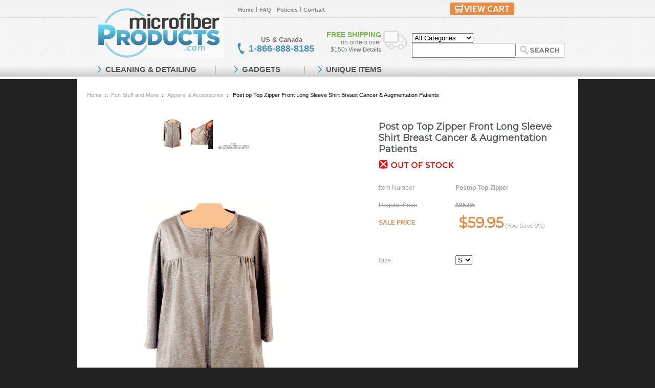

--- FILE ---
content_type: text/html
request_url: https://www.microfiberproducts.com/potopzifrlos.html
body_size: 12370
content:
<!DOCTYPE HTML PUBLIC "-//W3C//DTD HTML 4.01 Transitional//EN" "http://www.w3.org/TR/html4/loose.dtd"><html>
<!--************** EY MASTER TEMPLATE v3.0 - This template is property of EYStudios and may not be copied or redistributed**************-->
<head>
<link rel="image_src" href="https://s.turbifycdn.com/aah/microfiber-products-online/post-op-top-zipper-front-long-sleeve-shirt-breast-cancer-augmentation-patients-215.gif" />
<meta property="og:image" content="https://s.turbifycdn.com/aah/microfiber-products-online/post-op-top-zipper-front-long-sleeve-shirt-breast-cancer-augmentation-patients-215.gif" />
<link rel="canonical" href="potopzifrlos.html"><title>Post-op Top Zipper Front Long Sleeve Shirt Breast Cancer & Augmentation Patients - Apparel & Accessories </title><meta name="description" content="Post op Top Zipper Front Long Sleeve Shirt Breast Cancer &amp; Augmentation Patients Our mission at Post-op Top is to provide comfortable, fashionable and affordable clothing for women to wear after surgery for a breast cancer procedure or any breast augmentation procedure. One of the..." /><meta name="keywords" content="Post-op Top Zipper Front Long Sleeve Shirt Breast Cancer &amp; Augmentation Patients Post op Top Zipper Front Long Sleeve Shirt Breast Cancer &amp; Augmentation Patients microfiber mop, heavy duty microfiber mop, commercial mop, microfiber towels, microfiber pads, car detailing towels, dance pole, x-pole, mighty grip gloves, dry hands grip, pole dancing, pro-fit pole, stripper dance pole, janitorial mop, resqme, rubbermaid mop " /><meta name="google-site-verification" content="Dsr-b6ArZSwOW87ZtaQ9BIEIq3TBJrZotgUzRpgO7cs" />

<meta name="robots" content="ALL">
<meta name="robots" content="INDEX,FOLLOW">
<meta name="rating" content="General">
<meta name="revisit-after" content="15 days">
<meta name="classification" content="Business">
<meta name="distribution" content="Global">
<meta http-equiv="Content-Type" content="text/html; charset=iso-8859-1">
<!-- KkmPJVPI7L_tjOluLGZq1ztu1qc -->
<STYLE>
#ys_superbar a {
    color: #888888;
    font-weight: bold;
    text-decoration: none;
    font-size: 11px;
}
#ys_superbar {
    position: absolute;
    top: 12px;
    left: 535px;
}
#searcharea > fieldset > label.labelfield > select {
    display: none;
}
form#searcharea {
    position: absolute;
    right: 0px;
    top: 65px;
}
form#searcharea fieldset {
    border: none;
    width: 325px;
    float: right;
    display: block;
}
#searcharea input#query {
    border-width: 1px medium 1px 1px;
    border-style: solid none solid solid;
    border-color: rgb(188, 188, 188) -moz-use-text-color rgb(188, 188, 188) rgb(188, 188, 188);
    padding: 0 10px;
    width: 206px;
    height: 29px;
    font-family: arial;
    font-size: 12px;
    color: rgb(172, 172, 172);
    box-sizing: border-box;
}
#searcharea input#searchsubmit {
    background: url(https://sep.turbifycdn.com/ty/cdn/microfiber-products-online/ey-header-search.jpg) no-repeat top left;
    height: 29px;
    width: 96px;
    border: none;
    font-size: 0;
    padding: 5px;
    box-sizing: border-box;
    position: relative;
    bottom: 4px;
    right: 4px;
}
.mainImg {height: 400px;}
.mainImg img {max-width: 100%;height: auto;max-height: 100%;object-fit: contain;}
a {text-decoration:none;}
a:hover{text-decoration:underline;}
.seo
{
	font-size: 9px;
	font-weight: bold;
	font-family: Verdana, Arial, Helvetica, sans-serif;
	color: #F9F9F9;
	line-height: 6px;
	text-decoration: none;
}
.seo:hover
{
	font-size: 9px;
	font-weight: bold;
	font-family: Verdana, Arial, Helvetica, sans-serif;
	color: #F9F9F9;
	line-height: 6px;
	text-decoration: none;
}
.headtable
{
	font-size: 11px;
	font-weight: bold;
	font-family: Verdana, Arial, Helvetica, sans-serif;
	color: #000000;
	text-decoration: none;
        padding-bottom: 15px;
}
.headtable:hover
{
	font-size: 11px;
	font-weight: bold;
	font-family: Verdana, Arial, Helvetica, sans-serif;
	color: #000000;
	text-decoration: none;
} 
input {font-size:11px}  
  .topsearch {height:18px;
  				background-color:#f4f4f4;
				width:100px;
				color:#000099;
				border:1px solid #00CCFF;}
BODY {
	margin: 0
}
</STYLE><meta name="p:domain_verify" content="3c70506137b595c441bb18e8" />
<link href='https://fonts.googleapis.com/css?family=Montserrat' rel='stylesheet' type='text/css' />
<link rel="stylesheet" type="text/css" href="https://sep.turbifycdn.com/ty/cdn/microfiber-products-online/mfpo2.css?t=1767398874&" />
<script type="text/javascript" src="https://sep.turbifycdn.com/ty/cdn/microfiber-products-online/jquery-latest-min.js?t=1767398874&"></script></head><body><div style="display: none;">PAGE2</div><div id="PageWrapperNL">
<!--************** HEADER **************-->
<div id="Header"><a href="index.html">
<img id="headerLogo" alt="Microfiber Products Online" title="Microfiber Products Online" src="https://sep.turbifycdn.com/ty/cdn/microfiber-products-online/ey-logo.jpg?t=1767398874&" />
</a>

<div id="headerLinks">
<ul>
<li><a href="https://www.microfiberproductsonline.com">Home</a></li>
<li><a href="faqs.html">FAQ</a></li>
<li><a href="privacypolicy.html">Policies</a></li>
<li><a href="contact-us.html">Contact</a></li>
</ul>
</div>

<a href="https://order.store.turbify.net/microfiber-products-online/cgi-bin/wg-order?microfiber-products-online"><img id="headerViewCart2" src="https://sep.turbifycdn.com/ty/cdn/microfiber-products-online/ey-view-cart.png?t=1767398874&" /></a>

<!--
<a href="https://order.store.turbify.net/microfiber-products-online/cgi-bin/wg-order?microfiber-products-online"><img id="headerCheckout" src="https://sep.turbifycdn.com/ty/cdn/microfiber-products-online/ey-checkout.png?t=1767398874&" /></a>
-->

<div id="headerInfo">
<span class="headerCountry">US &amp; Canada</span><br />
<span class="headerNumber">1-866-888-8185</span>
</div> <div id="ys_superbar">
	   <div id="ys_cpers">
		<div id="yscp_welcome_msg"></div>
		<div id="yscp_signin_link"></div>
		<div id="yscp_myaccount_link"></div>
		<div id="yscp_signout_link"></div>
	   </div>
	   <div id="yfc_mini"></div>
	   <div class="ys_clear"></div>
	</div>
      <form id="searcharea" name="searcharea" action="nsearch.html" method="GET"><fieldset><select name="section"><option value="">All Categories</option><option value="unique-items">Unique Items </option><option value="best-sellers">BEST SELLERS </option></select><label for="query" class="labelfield"><input type="text" id="query" name="query" placeholder="" ></label><label for="searchsubmit" class="buttonlabel"><input type="submit" id="searchsubmit" class="ys_primary" value="Search" name="searchsubmit"><input type="hidden" value="microfiber-products-online" name="vwcatalog"></label></fieldset></form>   <script type="text/javascript"> 
                    var isSafari = !!navigator.userAgent.match(/Version\/[\d\.]+.*Safari/); 
                    var isIOS = !!navigator.platform && /iPad|iPhone|iPod/.test(navigator.platform); 
                    if (isSafari && isIOS) { 
                        document.forms["searcharea"].onsubmit = function (searchAreaForm) { 
                            var elementsList = this.elements, queryString = '', url = '', action = this.action; 
                            for(var i = 0; i < elementsList.length; i++) { 
                                if (elementsList[i].name) { 
                                    if (queryString) { 
                                        queryString = queryString + "&" +  elementsList[i].name + "=" + encodeURIComponent(elementsList[i].value); 
                                    } else { 
                                        queryString = elementsList[i].name + "=" + encodeURIComponent(elementsList[i].value); 
                                    } 
                                } 
                            } 
                            if (action.indexOf("?") == -1) { 
                                action = action + "?"; 
                            } 
                            url = action + queryString; 
                            window.location.href = url; 
                            return false; 
                        } 
                    } 
                </script> 
        <div id="headerShipping"><span class="greentText">FREE SHIPPING</span>on orders over $150<a href="shipping.html">View Details</a></div></div><div id="contentBG">
<!--************** RIGHT COLUMN **************-->
<div id="RightColumnNL"><div class="eyBreadcrumbs"><a href="https://www.microfiberproducts.com">Home</a> &nbsp;::&nbsp; <a href="bounce.html">Fun Stuff and More</a> &nbsp;::&nbsp; <a href="apparel-and-accessories.html">Apparel & Accessories </a> &nbsp;::&nbsp; <span class="lastCrumb">Post op Top Zipper Front Long Sleeve Shirt Breast Cancer & Augmentation Patients</span></div><div id="itemPage"><div class="leftDiv itemImg"><center><div class="insetDiv"><span class="spanImg" id="spanImg-0"><img src="https://s.turbifycdn.com/aah/microfiber-products-online/post-op-top-zipper-front-long-sleeve-shirt-breast-cancer-augmentation-patients-217.gif" width="46" height="60" border="0" hspace="0" vspace="0" alt="Post op Top Zipper Front Long Sleeve Shirt Breast Cancer &amp; Augmentation Patients" class="set-overlay" onmouseover="switchImg(0);" style="outline: none; border: none;" rel="#image-overlay" onclick="changePanel(0);" /></span><span class="spanImg" id="spanImg-1"><img src="https://s.turbifycdn.com/aah/microfiber-products-online/post-op-top-zipper-front-long-sleeve-shirt-breast-cancer-augmentation-patients-218.gif" width="46" height="60" border="0" hspace="0" vspace="0" alt="Post op Top Zipper Front Long Sleeve Shirt Breast Cancer &amp; Augmentation Patients" class="set-overlay" onmouseover="switchImg(1);" style="outline: none; border: none;" rel="#image-overlay" onclick="changePanel(1);" /></span><span class="spanImg" id="spanImg-2"><img src="https://s.turbifycdn.com/aah/microfiber-products-online/post-op-top-zipper-front-long-sleeve-shirt-breast-cancer-augmentation-patients-219.gif" width="60" height="11" border="0" hspace="0" vspace="0" alt="Post op Top Zipper Front Long Sleeve Shirt Breast Cancer &amp; Augmentation Patients" class="set-overlay" onmouseover="switchImg(2);" style="outline: none; border: none;" rel="#image-overlay" onclick="changePanel(2);" /></span><span class="spanImg" id="spanImg-3"><img src="https://s.turbifycdn.com/aah/microfiber-products-online/amazing-tape-2-by-50ft-reusable-self-adhesive-blue-tape-home-travel-auto-sewing-36.gif" width="0" height="0" border="0" hspace="0" vspace="0" alt="Post op Top Zipper Front Long Sleeve Shirt Breast Cancer &amp; Augmentation Patients" class="set-overlay" onmouseover="switchImg(3);" style="outline: none; border: none;" rel="#image-overlay" onclick="changePanel(3);" /></span><span class="spanImg" id="spanImg-4"><img src="https://s.turbifycdn.com/aah/microfiber-products-online/amazing-tape-2-by-50ft-reusable-self-adhesive-blue-tape-home-travel-auto-sewing-36.gif" width="0" height="0" border="0" hspace="0" vspace="0" alt="Post op Top Zipper Front Long Sleeve Shirt Breast Cancer &amp; Augmentation Patients" class="set-overlay" onmouseover="switchImg(4);" style="outline: none; border: none;" rel="#image-overlay" onclick="changePanel(4);" /></span></div><table border="0" align="center" cellspacing="0" cellpadding="0"><tr><td align="center" valign="middle" height="550"><center><div class="mainImg" id="MainImg0"><img src="https://s.turbifycdn.com/aah/microfiber-products-online/post-op-top-zipper-front-long-sleeve-shirt-breast-cancer-augmentation-patients-220.gif" width="417" height="540" border="0" hspace="0" vspace="0" alt="Post op Top Zipper Front Long Sleeve Shirt Breast Cancer &amp; Augmentation Patients" class="set-overlay" style="outline: none; border: none;" rel="#image-overlay" onclick="changePanel(0);" title="Post op Top Zipper Front Long Sleeve Shirt Breast Cancer &amp; Augmentation Patients" id="SwitchThisImage" /></div><div class="mainImg" id="MainImg1"><img src="https://s.turbifycdn.com/aah/microfiber-products-online/post-op-top-zipper-front-long-sleeve-shirt-breast-cancer-augmentation-patients-221.gif" width="417" height="540" border="0" hspace="0" vspace="0" alt="Post op Top Zipper Front Long Sleeve Shirt Breast Cancer &amp; Augmentation Patients" class="set-overlay" style="outline: none; border: none;" rel="#image-overlay" onclick="changePanel(1);" title="Post op Top Zipper Front Long Sleeve Shirt Breast Cancer &amp; Augmentation Patients" id="SwitchThisImage" /></div><div class="mainImg" id="MainImg2"><img src="https://s.turbifycdn.com/aah/microfiber-products-online/post-op-top-zipper-front-long-sleeve-shirt-breast-cancer-augmentation-patients-222.gif" width="540" height="98" border="0" hspace="0" vspace="0" alt="Post op Top Zipper Front Long Sleeve Shirt Breast Cancer &amp; Augmentation Patients" class="set-overlay" style="outline: none; border: none;" rel="#image-overlay" onclick="changePanel(2);" title="Post op Top Zipper Front Long Sleeve Shirt Breast Cancer &amp; Augmentation Patients" id="SwitchThisImage" /></div><div class="mainImg" id="MainImg3"><img src="https://s.turbifycdn.com/aah/microfiber-products-online/amazing-tape-2-by-50ft-reusable-self-adhesive-blue-tape-home-travel-auto-sewing-37.gif" width="0" height="0" border="0" hspace="0" vspace="0" alt="Post op Top Zipper Front Long Sleeve Shirt Breast Cancer &amp; Augmentation Patients" class="set-overlay" style="outline: none; border: none;" rel="#image-overlay" onclick="changePanel(3);" title="Post op Top Zipper Front Long Sleeve Shirt Breast Cancer &amp; Augmentation Patients" id="SwitchThisImage" /></div><div class="mainImg" id="MainImg4"><img src="https://s.turbifycdn.com/aah/microfiber-products-online/amazing-tape-2-by-50ft-reusable-self-adhesive-blue-tape-home-travel-auto-sewing-37.gif" width="0" height="0" border="0" hspace="0" vspace="0" alt="Post op Top Zipper Front Long Sleeve Shirt Breast Cancer &amp; Augmentation Patients" class="set-overlay" style="outline: none; border: none;" rel="#image-overlay" onclick="changePanel(4);" title="Post op Top Zipper Front Long Sleeve Shirt Breast Cancer &amp; Augmentation Patients" id="SwitchThisImage" /></div></center></td></tr></table><div class="simple_overlay" id="image-overlay"><div class="panel" id="Panel0"><table border="0" align="center" cellspacing="0" cellpadding="0"><tr><td align="center" valign="middle" height="560"><img src="https://s.turbifycdn.com/aah/microfiber-products-online/post-op-top-zipper-front-long-sleeve-shirt-breast-cancer-augmentation-patients-223.gif" width="425" height="550" border="0" hspace="0" vspace="0" /></td></tr></table></div><div class="panel" id="Panel1"><table border="0" align="center" cellspacing="0" cellpadding="0"><tr><td align="center" valign="middle" height="560"><img src="https://s.turbifycdn.com/aah/microfiber-products-online/post-op-top-zipper-front-long-sleeve-shirt-breast-cancer-augmentation-patients-224.gif" width="425" height="550" border="0" hspace="0" vspace="0" /></td></tr></table></div><div class="panel" id="Panel2"><table border="0" align="center" cellspacing="0" cellpadding="0"><tr><td align="center" valign="middle" height="560"><img src="https://s.turbifycdn.com/aah/microfiber-products-online/post-op-top-zipper-front-long-sleeve-shirt-breast-cancer-augmentation-patients-225.gif" width="550" height="100" border="0" hspace="0" vspace="0" /></td></tr></table></div><div class="panel" id="Panel3"><table border="0" align="center" cellspacing="0" cellpadding="0"><tr><td align="center" valign="middle" height="560"><img src="https://s.turbifycdn.com/aah/microfiber-products-online/amazing-tape-2-by-50ft-reusable-self-adhesive-blue-tape-home-travel-auto-sewing-38.gif" width="0" height="0" border="0" hspace="0" vspace="0" /></td></tr></table></div><div class="panel" id="Panel4"><table border="0" align="center" cellspacing="0" cellpadding="0"><tr><td align="center" valign="middle" height="560"><img src="https://s.turbifycdn.com/aah/microfiber-products-online/amazing-tape-2-by-50ft-reusable-self-adhesive-blue-tape-home-travel-auto-sewing-38.gif" width="0" height="0" border="0" hspace="0" vspace="0" /></td></tr></table></div><div class="filmstrip"><img src="https://s.turbifycdn.com/aah/microfiber-products-online/post-op-top-zipper-front-long-sleeve-shirt-breast-cancer-augmentation-patients-217.gif" width="46" height="60" border="0" hspace="0" vspace="0" onclick="changePanel(0);" /><img src="https://s.turbifycdn.com/aah/microfiber-products-online/post-op-top-zipper-front-long-sleeve-shirt-breast-cancer-augmentation-patients-218.gif" width="46" height="60" border="0" hspace="0" vspace="0" onclick="changePanel(1);" /><img src="https://s.turbifycdn.com/aah/microfiber-products-online/post-op-top-zipper-front-long-sleeve-shirt-breast-cancer-augmentation-patients-219.gif" width="60" height="11" border="0" hspace="0" vspace="0" onclick="changePanel(2);" /><img src="https://s.turbifycdn.com/aah/microfiber-products-online/amazing-tape-2-by-50ft-reusable-self-adhesive-blue-tape-home-travel-auto-sewing-36.gif" width="0" height="0" border="0" hspace="0" vspace="0" onclick="changePanel(3);" /><img src="https://s.turbifycdn.com/aah/microfiber-products-online/amazing-tape-2-by-50ft-reusable-self-adhesive-blue-tape-home-travel-auto-sewing-36.gif" width="0" height="0" border="0" hspace="0" vspace="0" onclick="changePanel(4);" /></div></div></center></div><form method="POST" action="https://order.store.turbify.net/microfiber-products-online/cgi-bin/wg-order?microfiber-products-online+potopzifrlos" name="orderForm"><div class="rightDiv"><h1 class="eyTitle">Post op Top Zipper Front Long Sleeve Shirt Breast Cancer & Augmentation Patients</h1><div class="leftDiv" style="margin-right: 10px;"><img src="https://s.turbifycdn.com/aah/microfiber-products-online/trillium-gs-2014-glare-vis-r-polycarbonate-automotive-car-truck-rv-sun-shield-33.gif" width="147" height="18" border="0" hspace="0" vspace="0" alt="Out of Stock" title="Out of Stock" /></div><div class="clearBoth"></div><div class="pinDiv"></div><table border="0" cellspacing="0" cellpadding="0" width="100%" style="margin-top: 20px; color: rgb(164, 164, 164);"><tr><td class="orderboxLeft" style="padding: 5px 10px 5px 5px;">Item Number</td><td class="orderboxRight">Postop-Top-Zipper</td></tr><tr><td class="orderboxLeft contentsRegPrice" style="padding: 5px 10px 5px 5px;">Regular Price </td><td class="orderboxRight contentsRegPrice">$65.95</td></tr><tr><td class="orderboxLeft contentsSalePrice" style="padding: 5px 10px 5px 5px;">SALE PRICE</td><td class="orderboxRight salePriceColor">$59.95<span class="itemSave"> (You Save <span class=yousave>9%</span>)</span></td></tr><tr><td colspan="2"><table border="0" cellspacing="4" cellpadding="0" width="100%" style="margin: 20px 0;"></table></td></tr>
<!--************** EY Options ()**************-->
<tr><td class="orderboxLeft" style="padding: 5px 10px 5px 5px;"><span ><span >Size</span></span></td><td class="orderboxRight"><select name="Size"><option value="S">S</option><option value="M">M</option><option value="L">L</option></select></td></tr></table></div><input type="hidden" name=".autodone" value="https://www.microfiberproducts.com/potopzifrlos.html" /></form><div class="clearBoth"></div><div class="leftDiv" id="itemDescLeft"><div class="itemDesc"><img src="https://sep.turbifycdn.com/ty/cdn/microfiber-products-online/ey-item-desc.jpg?t=1767398874&" alt="Item Description" title="Item Description" />
<!--************** EY PARAGRAPH (pass thetext)**************-->
Our mission at Post-op Top is to provide comfortable, fashionable and affordable clothing for women to wear after surgery for a breast cancer procedure or any breast augmentation procedure. One of the founders of Post-op Top, Lesa Behrens, was diagnosed with Stage III breast cancer in May of 2008. Following Lesa's double mastectomy surgery she could barely move her arms and had drainage tubes attached to her body. No one explained the severity of all of this to her before her surgery; therefore she wasn't sure what to expect. She planned to wear a hooded sweatshirt home from the hospital. Instead, she wore her hospital gown, because there was no other choice.<br /><br /><iframe width="420" height="315" src="//www.youtube.com/embed/y28N7YblERc" frameborder="0" allowfullscreen></iframe><br /><br />At Post-op Top, we want to make sure women are comfortable when they leave the hospital and during their recovery period. As the family and friends of these women, we believe this is a great way for us to keep our mothers, sisters, daughters or grandmothers comfortable during their experience. All of our tops are designed to button up or step into, therefore accommodating the limited mobility experienced post-op. The material is also soft enough to sleep in, and contains a bit of stretch to maintain its shape. Comes in two colors: Grey and Pink.<br /><br />Features:<br><br>
Provides comfortable, fashionable and affordable clothing for women to wear after any breast surgery<br><br>
Designed to button zip up, therefore accommodating the limited mobility experienced post-op<br><br>
Material is soft enough to sleep in, and contains a bit of stretch to maintain its shape<br><br>
All tops have detachable pockets on the inside seam to securely hold drain bulbs<br><br><br /><br />
FAQs<br><br>
What are the care instructions?<br><br>
The tops are machine washable with like colors on cold/warm setting, tumble dry, do not add bleach, and stain remover can be used when necessary. <br><br>
What size do I purchase?<br><br>
The tops are designed to accommodate any wraps, bandages and/or swelling that the patient may have following surgery.  Therefore, it is not necessary to order a larger size than what you normally wear.<br><br>
How many tops should I order?<br><br>
We suggest that each customer purchase 2 or 3 tops.  Most women have their drain bulbs and bandages for 2-4 weeks, therefore the convenience of having more tops will enable you to participate in your daily activities more comfortably.<br><br>
What if I have more than two drain bulbs?<br><br>
Each top includes two detachable pockets as well as, four, small pouches on the inside front of the top.  These pouches provide support for additional bulbs<br><br></div><div class="clearBoth"></div></div><div class="clearBoth"></div><div class="relatedProd"><img src="https://sep.turbifycdn.com/ty/cdn/microfiber-products-online/ey-related-prod.jpg?t=1767398874&" alt="Related Products" title="Related Products" /><table border="0" cellspacing="2" cellpadding="2" width="460"><tr><td><a href="adheexoufitr1.html"><font size="1">Adam's Headwear Extreme Outdoor Fishing Travel Sun Baseball Hat Cap UPF 45+</font></a> &#124; <a href="sunprzounlia.html"><font size="1">Sun Protection Zone Unisex Lightweight Adjustable Outdoor Booney Hat (100 SPF, UPF 50+)</font></a> &#124; <a href="sunprzounlia1.html"><font size="1">Sun Protection Zone Unisex Lightweight Adjustable Outdoor Floppy Sun Hat (100 SPF, UPF 50+)</font></a> &#124; <a href="japasiblsist.html"><font size="1">Jammy Pack Silver & Blue Single Strap Backpack The Hoarder 2.1 Removable Speakers</font></a> &#124; <a href="potopleshsls.html"><font size="1">Post op Top Lesa Short Sleeve Shirt for Breast Cancer & Augmentation Patients</font></a> &#124; <a href="potopdilosls.html"><font size="1">Post op Top Dianne Long Sleeve Shirt for Breast Cancer & Augmentation Patients</font></a> &#124; <font size="1">Post op Top Zipper Front Long Sleeve Shirt Breast Cancer & Augmentation Patients</font> &#124; </td></tr></table></div><iframe name='BlankFrame' id='BlankFrame' height='1' width='1' style='border: none;display: none;'></iframe></div></div>
<!--************** LEFT COLUMN **************-->
<div class="clearBoth"></div></div><div id="topNav"><ul><li class="topLI" id="topLI-0"><a class="topNavLink" href="household-care-products.html">CLEANING & DETAILING</a><div class="megaMenu" id="megaMenu-0"><table border="0" cellspacing="0" cellpadding="0"><tr><td valign="top"><table border="0" cellspacing="0" cellpadding="0"><tr><td valign="top" colspan="2" style="padding: 19px 15px 5px;"><img src="https://s.turbifycdn.com/aah/microfiber-products-online/cleaning-detailing-49.gif" width="413" height="35" border="0" hspace="0" vspace="0" alt="Cleaning &amp; Detailing" title="Cleaning &amp; Detailing" /></td></tr><tr><td valign="top" style="padding: 0 8px 5px 15px;"><ul><li><img src="https://s.turbifycdn.com/aah/microfiber-products-online/house-mops-44.gif" width="70" height="70" border="0" hspace="0" vspace="0" class="mmItemImg" /><a href="house-mops.html">Real Clean™ and Simplee Cleen™ House Microfiber Mops</a><div class="clearBoth"></div></li><li><img src="https://s.turbifycdn.com/aah/microfiber-products-online/heavy-duty-mops-60.gif" width="70" height="70" border="0" hspace="0" vspace="0" class="mmItemImg" /><a href="heavy-duty-mops.html">Real Clean™ Heavy Duty Microfiber Mops</a><div class="clearBoth"></div></li><li><img src="https://s.turbifycdn.com/aah/microfiber-products-online/microfiber-towels-60.gif" width="70" height="70" border="0" hspace="0" vspace="0" class="mmItemImg" /><a href="microfiber-towels.html">Real Clean™ Microfiber Towels</a><div class="clearBoth"></div></li><li><img src="https://s.turbifycdn.com/aah/microfiber-products-online/auto-microfiber-59.gif" width="70" height="70" border="0" hspace="0" vspace="0" class="mmItemImg" /><a href="auto-microfiber.html">Auto Microfiber</a><div class="clearBoth"></div></li></ul></td><td valign="top" style="padding: 0 15px 5px 0;"><ul><li><img src="https://s.turbifycdn.com/aah/microfiber-products-online/auto-waxes-62.gif" width="70" height="70" border="0" hspace="0" vspace="0" class="mmItemImg" /><a href="auto-waxes.html">Auto Waxes</a><div class="clearBoth"></div></li><li><img src="https://s.turbifycdn.com/aah/microfiber-products-online/detailing-products-61.gif" width="70" height="70" border="0" hspace="0" vspace="0" class="mmItemImg" /><a href="detailing-products.html">Detailing Products</a><div class="clearBoth"></div></li><li><img src="https://s.turbifycdn.com/aah/microfiber-products-online/hand-dusters-59.gif" width="70" height="70" border="0" hspace="0" vspace="0" class="mmItemImg" /><a href="hand-dusters.html">Hand Dusters</a><div class="clearBoth"></div></li><li><img src="https://s.turbifycdn.com/aah/microfiber-products-online/cleaning-44.gif" width="70" height="70" border="0" hspace="0" vspace="0" class="mmItemImg" /><a href="cleaning.html">Fizzion</a><div class="clearBoth"></div></li></ul><div class="viewAllLink"><a href="heavy-duty-mops.html"></a></div></td></tr></table></td><td style="padding-right: 319px;"><a href="house-mops.html"><img src="https://s.turbifycdn.com/aah/microfiber-products-online/cleaning-detailing-50.gif" width="304" height="352" border="0" hspace="0" vspace="0" class="mmImg" /></a></td></tr></table></div></li><li class="liDivide"></li><li class="topLI" id="topLI-1"><a class="topNavLink" href="automotive-specialties.html">GADGETS</a><div class="megaMenu" id="megaMenu-1"><table border="0" cellspacing="0" cellpadding="0"><tr><td valign="top"><table border="0" cellspacing="0" cellpadding="0"><tr><td valign="top" colspan="2" style="padding: 19px 15px 5px;"><img src="https://s.turbifycdn.com/aah/microfiber-products-online/gadgets-and-more-42.gif" width="211" height="33" border="0" hspace="0" vspace="0" alt="Gadgets and More" title="Gadgets and More" /></td></tr><tr><td valign="top" style="padding: 0 8px 5px 15px;"><ul><li><img src="https://s.turbifycdn.com/aah/microfiber-products-online/automotive-gadgets-55.gif" width="70" height="60" border="0" hspace="0" vspace="0" class="mmItemImg" /><a href="automotive-gadgets.html">Automotive Gadgets</a><div class="clearBoth"></div></li><li><img src="https://s.turbifycdn.com/aah/microfiber-products-online/safety-and-security-51.gif" width="70" height="60" border="0" hspace="0" vspace="0" class="mmItemImg" /><a href="safety-and-security.html">Safety and Security</a><div class="clearBoth"></div></li><li><img src="https://s.turbifycdn.com/aah/microfiber-products-online/lasers-51.gif" width="70" height="60" border="0" hspace="0" vspace="0" class="mmItemImg" /><a href="lasers.html">Lasers</a><div class="clearBoth"></div></li><li><img src="https://s.turbifycdn.com/aah/microfiber-products-online/tactical-gear-51.gif" width="70" height="60" border="0" hspace="0" vspace="0" class="mmItemImg" /><a href="tactical-gear.html">Tactical Gear</a><div class="clearBoth"></div></li><li><img src="https://s.turbifycdn.com/aah/microfiber-products-online/green-and-eco-products-55.gif" width="70" height="60" border="0" hspace="0" vspace="0" class="mmItemImg" /><a href="green-and-eco-products.html">Green and Eco Products</a><div class="clearBoth"></div></li></ul></td><td valign="top" style="padding: 0 15px 5px 0;"><ul><li><img src="https://s.turbifycdn.com/aah/microfiber-products-online/multi-tools-51.gif" width="70" height="60" border="0" hspace="0" vspace="0" class="mmItemImg" /><a href="multi-tools.html">Multi-Tools</a><div class="clearBoth"></div></li><li><img src="https://s.turbifycdn.com/aah/microfiber-products-online/fitness-products-51.gif" width="70" height="60" border="0" hspace="0" vspace="0" class="mmItemImg" /><a href="fitness-products.html">Fitness Products</a><div class="clearBoth"></div></li><li><img src="https://s.turbifycdn.com/aah/microfiber-products-online/back-up-cameras-69.gif" width="70" height="60" border="0" hspace="0" vspace="0" class="mmItemImg" /><a href="back-up-cameras.html">Back Up Cameras</a><div class="clearBoth"></div></li><li><img src="https://s.turbifycdn.com/aah/microfiber-products-online/electronics-51.gif" width="70" height="60" border="0" hspace="0" vspace="0" class="mmItemImg" /><a href="electronics.html">Electronics</a><div class="clearBoth"></div></li></ul><div class="viewAllLink"><a href="multi-tools.html"></a></div></td></tr></table></td><td style="padding-right: 319px;"><a href="safety-and-security.html"><img src="https://s.turbifycdn.com/aah/microfiber-products-online/gadgets-and-more-43.gif" width="304" height="452" border="0" hspace="0" vspace="0" class="mmImg" /></a></td></tr></table></div></li><li class="liDivide"></li><li class="topLI" id="topLI-2"><a class="topNavLink" href="unique-items.html">UNIQUE ITEMS</a><div class="megaMenu" id="megaMenu-2"><table border="0" cellspacing="0" cellpadding="0"><tr><td valign="top"><table border="0" cellspacing="0" cellpadding="0"><tr><td valign="top" colspan="2" style="padding: 19px 15px 5px;"><img src="https://s.turbifycdn.com/aah/microfiber-products-online/unique-items-53.gif" width="270" height="33" border="0" hspace="0" vspace="0" alt="Unique Items" title="Unique Items" /></td></tr><tr><td valign="top" style="padding: 0 8px 5px 15px;"><ul><li><img src="https://s.turbifycdn.com/aah/microfiber-products-online/apparel-accessories-54.gif" width="70" height="60" border="0" hspace="0" vspace="0" class="mmItemImg" /><a href="apparel-and-accessories.html">Apparel & Accessories </a><div class="clearBoth"></div></li><li><img src="https://s.turbifycdn.com/aah/microfiber-products-online/baby-and-toddler-51.gif" width="70" height="60" border="0" hspace="0" vspace="0" class="mmItemImg" /><a href="baby-and-toddler.html">Baby and Toddler</a><div class="clearBoth"></div></li><li><img src="https://s.turbifycdn.com/aah/microfiber-products-online/health-and-beauty-51.gif" width="70" height="60" border="0" hspace="0" vspace="0" class="mmItemImg" /><a href="health-and-beauty.html">Health and Beauty</a><div class="clearBoth"></div></li><li><img src="https://s.turbifycdn.com/aah/microfiber-products-online/home-and-garden-52.gif" width="70" height="60" border="0" hspace="0" vspace="0" class="mmItemImg" /><a href="home-and-garden.html">Home and Garden</a><div class="clearBoth"></div></li><li><img src="https://s.turbifycdn.com/aah/microfiber-products-online/automotive-51.gif" width="70" height="60" border="0" hspace="0" vspace="0" class="mmItemImg" /><a href="automotive.html">Automotive</a><div class="clearBoth"></div></li></ul></td><td valign="top" style="padding: 0 15px 5px 0;"><ul><li><img src="https://s.turbifycdn.com/aah/microfiber-products-online/tools-welding-20.gif" width="70" height="60" border="0" hspace="0" vspace="0" class="mmItemImg" /><a href="tools.html">Tools & Welding</a><div class="clearBoth"></div></li><li><img src="https://s.turbifycdn.com/aah/microfiber-products-online/pet-supplies-54.gif" width="70" height="60" border="0" hspace="0" vspace="0" class="mmItemImg" /><a href="pet-supplies.html">Pet Supplies</a><div class="clearBoth"></div></li><li><img src="https://s.turbifycdn.com/aah/microfiber-products-online/sports-outdoors-57.gif" width="70" height="60" border="0" hspace="0" vspace="0" class="mmItemImg" /><a href="outdoors.html">Sports & Outdoors</a><div class="clearBoth"></div></li><li><img src="https://s.turbifycdn.com/aah/microfiber-products-online/pole-fitness-60.gif" width="70" height="60" border="0" hspace="0" vspace="0" class="mmItemImg" /><a href="pole-fitness.html">Pole Fitness</a><div class="clearBoth"></div></li></ul><div class="viewAllLink"><a href="unique-items.html"></a></div></td></tr></table></td><td style="padding-right: 319px;"><a href="toys-and-games.html"><img src="https://s.turbifycdn.com/aah/microfiber-products-online/unique-items-54.gif" width="304" height="452" border="0" hspace="0" vspace="0" class="mmImg" /></a></td></tr></table></div></li><li class="liDivide"></li></ul></div></div>
<!--************** FOOTER **************-->
<div id="Footer"><div id="outerTop"><div id="innerTop"><img src="https://sep.turbifycdn.com/ty/cdn/microfiber-products-online/ey-footer-sign-up.jpg?t=1767398874&" alt="Sign up today! Join our newsletter for updates & specials" title="Sign up today! Join our newsletter for updates & specials" id="signUpText" /><form method="post" action="https://microfiber-products-online.stores.turbify.net/cgi-bin/pro-forma" name="newsletterform" target="newsletterFrame">
<input type=hidden name="newnames-to" value="microfiber-products-online">
<input type=hidden name="continue-url" value="https://store.turbify.com/microfiber-products-online">
<input type=hidden name=owner value="simplee888@yahoo.com">
<input type=hidden name="validate" value="email(email)">
<input type="text" name="email" id="newsEmail" value="Enter your email address" onclick="if($(this).val()===this.defaultValue){$(this).val('');}" onblur="if($(this).val()===''){$(this).val(this.defaultValue);}">
<input id="newsSubmit" class="newsSubmit" type="image" src="https://sep.turbifycdn.com/ty/cdn/microfiber-products-online/ey-newsletter-submit.jpg?t=1767398874&" rel="#thankyou">
</form>

<iframe id="newsletterFrame" name="newsletterFrame" style="border: none; display: none;" height="1" width="1"></iframe>

<div id="thankyou">
<a class="close"></a>
We at Microfiber Products Online <strong>greatly thank you</strong> for signing up for our newsletter! Now you'll be in on special updates and promotions we have to offer!
</div></div></div><div id="outerMiddle"><div id="innerMiddle"><div class="leftDiv"><div class="footerHeader">shop by category</div><ul class="footerUL"><li class="titleLink"><a href="">Cleaning &amp; Detailing</a></li><li><a href="house-mops.html">House Mops</a></li><li><a href="heavy-duty-mops.html">Heavy Duty Mops</a></li><li><a href="microfiber-towels.html">Microfiber Towels</a></li><li><a href="auto-microfiber.html">Auto Microfiber</a></li><li><a href="auto-waxes.html">Auto Waxes</a></li><li><a href="detailing-products.html">Detailing Products</a></li><li><a href="hand-dusters.html">Hand Dusters</a></li><li><a href="cleaning.html">Cleaning</a></li><li class="titleLink"><a href="">Gadgets</a></li><li><a href="automotive-gadgets.html">Automotive Gadgets</a></li><li><a href="safety-and-security.html">Safety & Security</a></li><li><a href="lasers.html">Lasers</a></li><li><a href="tactical-gear.html">Tactical Gear</a></li><li><a href="remote-control-toys.html">Remote Control Toys</a></li><li><a href="green-and-eco.html">Green & Eco Products</a></li><li><a href="multi-tools.html">Multi Tools</a></li><li><a href="fitness-products.html">Fitness Products</a></li><li><a href="back-up-cameras.html">Back Up Cameras</a></li><li><a href="electronics.html">Electronics</a></li></ul><ul class="footerUL"><li class="titleLink"><a href="">Unique Items</a></li><li><a href="apparel-and-accessories.html">Apparel &amp; Accessories</a></li><li><a href="baby-and-toddler.html">Baby &amp; Toddler</a></li><li><a href="toys-and-games.html">Toys &amp; Games</a></li><li><a href="health-and-beauty.html">Health &amp; Beauty</a></li><li><a href="home-and-garden.html">Home &amp; Garden</a></li><li><a href="automotive.html">Automotive</a></li><li><a href="tools.html">Tools</a></li><li><a href="pet-supplies.html">Pet Supplies</a></li><li><a href="outdoors.html">Outdoors</a></li><li><a href="pole-fitness.html">Pole Fitness</a></li></ul><div class="clearBoth"></div></div><div class="leftDiv"><div class="footerHeader">customer service</div><ul><li><a href="customer-service.html">Customer Service</a></li><li><a href="diin.html">Wholesale and Distributor Inquiries</a></li><li><a href="companyinfo.html">Company Info</a></li><li><a href="prodinfo.html">Microfiber Use</a></li><li><a href="returnpolicy.html">Return Policy and Information</a></li><li><a href="privacypolicy.html">Privacy Policy</a></li><li><a href="shipping.html">Shipping Rates</a></li><li><a href="links.html">Site Links</a></li></ul><br><a href="https://microfiberproducts.com/shipping.html"><img src="https://sep.turbifycdn.com/ty/cdn/microfiber-products-online/cta29.png?t=1767398874&" style="float:right; padding-top:32px; width:95px;"></a></div><div class="leftDiv"><div id="footerTestimonial"><script>var testimonial = new Array();testimonial[0]='I received my green laser pointers today! WOW! Am I impressed! They easily outperform models costing four times as much. After I showed them off today, believe me, all my nerd friends will be ordering, so please keep them in stock! Hands down, this is the best gift you could ever give a techie. I recommend Microfiber-products-online to anybody that is looking for great products, fast shipping, and unreal prices! I&#039;ll be back for more stuff soon. - <b>Phil Kearney Rutland, VT.</b>';testimonial[1]='The site was very user friendly. I found a full line of Mothers products. The pricing was excellent. My products were individually wrapped and packed with care. I was amazed at the lightning fast processing and shipping of my order. Thank you. I will be referring you to friends and family. I will definitely order from you in the future. Again, thank you! - <b>Michael M., Ashland, OR.</b>';testimonial[2]='Stated simply, these folks know what they are doing. Oh and guess what? There a are real live people to talk to. Excellent experience. PS My Custom Chopper really shines now, Thanks Satisfied Customer! - <b>Gary F., Hartford, CT.</b>';testimonial[3]='I received my Microfiber Products extremely fast and they had an incredible cheaper selection than any place else I checked which was quite a few places. I am VERY impressed and will pass their name and products on to all my military friends and family. Thank you again! - <b>Kenna B. J., Las Vegas, NV.</b>';testimonial[4]='I was very impressed that Microfiber Products actually read my comments that it was a present. Their customer service sent me an email with an estimated ship time as soon as the package was shipped. It really put my mind at ease. It was a great pleasure doing business with them! - <b>Stacey O., Glen Allen, VA.</b>';testimonial[5]='The Mothers Powerball product was the best price I found. They emailed me right away thanking me for my order and also let me know when it shipped. First class company to deal with. I would buy from again anytime! - <b>Dennis S., Port Clinton, MI.</b>';testimonial[6]='The web site had many useful items and was easy to navigate. I found the Daytona Brands Laser Parking Guide with good descriptions and pictures. Checkout was easy and quick. I would buy from this merchant again. - <b>Kevin, T., Tulsa, OK.</b>';testimonial[7]='Customer service was OUTSTANDING!! This merchant provided us with excellent service, answered all my questions before I placed my order, and made a special effort to ship my order the same day I placed it. They were very friendly and knowledgeable. I would highly recommend this company to any potential buyer. AAA Service!!!! - <b>Brian N., Nebo, KY.</b>';testimonial[8]='Great Job!, not only a live person, but the President handled a small problem for me. This company understands the importance of business and each individual customer. I am self employed and customer service is a must. Thank you and I will not hesitate to refer business. Radio/TV Host from Western NY - <b>Brad M., Westfield, NY.</b>';testimonial[9]='All we can say is thanks so much for your great prices on Green Laser Pointers and the quality is amazing!  We have ordered several green laser pointers from you before and the timing, quality and friendliness of your staff is the reason we keep coming back to your store!  The free shipping is also a big bonus!  Microfiber Products Online is the best! - <b>Jason D., Boston, MA.</b>';randomnum=Math.floor(Math.random()*(testimonial.length));document.write(testimonial[randomnum]);</script></div></div><div class="clearBoth"></div><div id="footerFB"><a href="https://www.facebook.com/MicrofiberProductsOnline" target="_blank"><img src="https://sep.turbifycdn.com/ty/cdn/microfiber-products-online/ey-footer-facebook.png?t=1767398874&" alt="Connect with us!" title="Connect with us!" /></a></div></div></div><div id="outerBottom"><div id="innerBottom"><div id="copyright">&copy; 2002-<script type="text/javascript">var today=new Date();document.write(today.getFullYear());</script> Copyright Microfiber Products Inc. - All Rights Reserved.<br />Site Design by <a href="https://www.eystudios.com" target="_blank">EYStudios</a></div><div id="footerBadges"><ul><li><img src="https://sep.turbifycdn.com/ty/cdn/microfiber-products-online/ey-footer-amazon.jpg?t=1767398874&" style="margin-top: 29px;" /></li><li><img src="https://sep.turbifycdn.com/ty/cdn/microfiber-products-online/ey-footer-ebay.jpg?t=1767398874&" style="margin-top: 15px;" /></li><li><div class="hackerSafe"><center><!-- START SCANALERT CODE -->
<a target="_blank" href="https://www.scanalert.com/RatingVerify?ref=www.microfiber-products-online.com"><img width="94" height="54" border="0" src="//images.scanalert.com/meter/survey/www.microfiber-products-online.com/13.gif" alt="HACKER SAFE certified sites prevent over 99.9% of hacker crime." oncontextmenu="alert('Copying Prohibited by Law - HACKER SAFE is a Trademark of ScanAlert'); return false;"></a>
<!-- END SCANALERT CODE --></div></li><li><img src="https://sep.turbifycdn.com/ty/cdn/microfiber-products-online/ey-footer-cards.png?t=1767398874&" style="margin-top: 24px;" /></li><li><img src="https://sep.turbifycdn.com/ty/cdn/microfiber-products-online/ey-footer-paypal.jpg?t=1767398874&" style="margin-top: 30px;" /></li></ul><div class="clearBoth"></div></div><div class="clearBoth"></div></div></div></div><div class="myOverlay"></div><div id="psPopup"></div><script type="text/javascript" src="https://sep.turbifycdn.com/ty/cdn/microfiber-products-online/lighted-view-min.js?t=1767398874&"></script>
<script type="text/javascript" src="https://sep.turbifycdn.com/ty/cdn/microfiber-products-online/mfpo3.js?t=1767398874&"></script>


<!--************** EY DNP **************-->
<!-- Exclusive Concepts Script - DO NOT REMOVE OR MOVE --><script type="text/javascript" id="yfc_loader" src="https://turbifycdn.com/store/migration/loader-min-1.0.34.js?q=microfiber-products-online&ts=1767398874&p=1&h=order.store.turbify.net"></script></body>
<!-- Google tag (gtag.js) -->  <script async src='https://www.googletagmanager.com/gtag/js?id=UA-13225284-3'></script><script> window.dataLayer = window.dataLayer || [];  function gtag(){dataLayer.push(arguments);}  gtag('js', new Date());  gtag('config', 'UA-13225284-3');</script><script> var YStore = window.YStore || {}; var GA_GLOBALS = window.GA_GLOBALS || {}; var GA_CLIENT_ID; try { YStore.GA = (function() { var isSearchPage = (typeof(window.location) === 'object' && typeof(window.location.href) === 'string' && window.location.href.indexOf('nsearch') !== -1); var isProductPage = (typeof(PAGE_ATTRS) === 'object' && PAGE_ATTRS.isOrderable === '1' && typeof(PAGE_ATTRS.name) === 'string'); function initGA() { } function setProductPageView() { PAGE_ATTRS.category = PAGE_ATTRS.catNamePath.replace(/ > /g, '/'); PAGE_ATTRS.category = PAGE_ATTRS.category.replace(/>/g, '/'); gtag('event', 'view_item', { currency: 'USD', value: parseFloat(PAGE_ATTRS.salePrice), items: [{ item_name: PAGE_ATTRS.name, item_category: PAGE_ATTRS.category, item_brand: PAGE_ATTRS.brand, price: parseFloat(PAGE_ATTRS.salePrice) }] }); } function defaultTrackAddToCart() { var all_forms = document.forms; document.addEventListener('DOMContentLoaded', event => { for (var i = 0; i < all_forms.length; i += 1) { if (typeof storeCheckoutDomain != 'undefined' && storeCheckoutDomain != 'order.store.turbify.net') { all_forms[i].addEventListener('submit', function(e) { if (typeof(GA_GLOBALS.dont_track_add_to_cart) !== 'undefined' && GA_GLOBALS.dont_track_add_to_cart === true) { return; } e = e || window.event; var target = e.target || e.srcElement; if (typeof(target) === 'object' && typeof(target.id) === 'string' && target.id.indexOf('yfc') === -1 && e.defaultPrevented === true) { return } e.preventDefault(); vwqnty = 1; if( typeof(target.vwquantity) !== 'undefined' ) { vwqnty = target.vwquantity.value; } if( vwqnty > 0 ) { gtag('event', 'add_to_cart', { value: parseFloat(PAGE_ATTRS.salePrice), currency: 'USD', items: [{ item_name: PAGE_ATTRS.name, item_category: PAGE_ATTRS.category, item_brand: PAGE_ATTRS.brand, price: parseFloat(PAGE_ATTRS.salePrice), quantity: e.target.vwquantity.value }] }); if (typeof(target) === 'object' && typeof(target.id) === 'string' && target.id.indexOf('yfc') != -1) { return; } if (typeof(target) === 'object') { target.submit(); } } }) } } }); } return { startPageTracking: function() { initGA(); if (isProductPage) { setProductPageView(); if (typeof(GA_GLOBALS.dont_track_add_to_cart) === 'undefined' || GA_GLOBALS.dont_track_add_to_cart !== true) { defaultTrackAddToCart() } } }, trackAddToCart: function(itemsList, callback) { itemsList = itemsList || []; if (itemsList.length === 0 && typeof(PAGE_ATTRS) === 'object') { if (typeof(PAGE_ATTRS.catNamePath) !== 'undefined') { PAGE_ATTRS.category = PAGE_ATTRS.catNamePath.replace(/ > /g, '/'); PAGE_ATTRS.category = PAGE_ATTRS.category.replace(/>/g, '/') } itemsList.push(PAGE_ATTRS) } if (itemsList.length === 0) { return; } var ga_cartItems = []; var orderTotal = 0; for (var i = 0; i < itemsList.length; i += 1) { var itemObj = itemsList[i]; var gaItemObj = {}; if (typeof(itemObj.id) !== 'undefined') { gaItemObj.id = itemObj.id } if (typeof(itemObj.name) !== 'undefined') { gaItemObj.name = itemObj.name } if (typeof(itemObj.category) !== 'undefined') { gaItemObj.category = itemObj.category } if (typeof(itemObj.brand) !== 'undefined') { gaItemObj.brand = itemObj.brand } if (typeof(itemObj.salePrice) !== 'undefined') { gaItemObj.price = itemObj.salePrice } if (typeof(itemObj.quantity) !== 'undefined') { gaItemObj.quantity = itemObj.quantity } ga_cartItems.push(gaItemObj); orderTotal += parseFloat(itemObj.salePrice) * itemObj.quantity; } gtag('event', 'add_to_cart', { value: orderTotal, currency: 'USD', items: ga_cartItems }); } } })(); YStore.GA.startPageTracking() } catch (e) { if (typeof(window.console) === 'object' && typeof(window.console.log) === 'function') { console.log('Error occurred while executing Google Analytics:'); console.log(e) } } </script> <script type="text/javascript">
csell_env = 'ue1';
 var storeCheckoutDomain = 'order.store.turbify.net';
</script>

<script type="text/javascript">
  function toOSTN(node){
    if(node.hasAttributes()){
      for (const attr of node.attributes) {
        node.setAttribute(attr.name,attr.value.replace(/(us-dc1-order|us-dc2-order|order)\.(store|stores)\.([a-z0-9-]+)\.(net|com)/g, storeCheckoutDomain));
      }
    }
  };
  document.addEventListener('readystatechange', event => {
  if(typeof storeCheckoutDomain != 'undefined' && storeCheckoutDomain != "order.store.turbify.net"){
    if (event.target.readyState === "interactive") {
      fromOSYN = document.getElementsByTagName('form');
        for (let i = 0; i < fromOSYN.length; i++) {
          toOSTN(fromOSYN[i]);
        }
      }
    }
  });
</script>
<script type="text/javascript">
// Begin Store Generated Code
 </script> <script type="text/javascript" src="https://s.turbifycdn.com/lq/ult/ylc_1.9.js" ></script> <script type="text/javascript" src="https://s.turbifycdn.com/ae/lib/smbiz/store/csell/beacon-a9518fc6e4.js" >
</script>
<script type="text/javascript">
// Begin Store Generated Code
 csell_page_data = {}; csell_page_rec_data = []; ts='TOK_STORE_ID';
</script>
<script type="text/javascript">
// Begin Store Generated Code
function csell_GLOBAL_INIT_TAG() { var csell_token_map = {}; csell_token_map['TOK_SPACEID'] = '2022276099'; csell_token_map['TOK_URL'] = ''; csell_token_map['TOK_STORE_ID'] = 'microfiber-products-online'; csell_token_map['TOK_ITEM_ID_LIST'] = 'potopzifrlos'; csell_token_map['TOK_ORDER_HOST'] = 'order.store.turbify.net'; csell_token_map['TOK_BEACON_TYPE'] = 'prod'; csell_token_map['TOK_RAND_KEY'] = 't'; csell_token_map['TOK_IS_ORDERABLE'] = '1';  c = csell_page_data; var x = (typeof storeCheckoutDomain == 'string')?storeCheckoutDomain:'order.store.turbify.net'; var t = csell_token_map; c['s'] = t['TOK_SPACEID']; c['url'] = t['TOK_URL']; c['si'] = t[ts]; c['ii'] = t['TOK_ITEM_ID_LIST']; c['bt'] = t['TOK_BEACON_TYPE']; c['rnd'] = t['TOK_RAND_KEY']; c['io'] = t['TOK_IS_ORDERABLE']; YStore.addItemUrl = 'http%s://'+x+'/'+t[ts]+'/ymix/MetaController.html?eventName.addEvent&cartDS.shoppingcart_ROW0_m_orderItemVector_ROW0_m_itemId=%s&cartDS.shoppingcart_ROW0_m_orderItemVector_ROW0_m_quantity=1&ysco_key_cs_item=1&sectionId=ysco.cart&ysco_key_store_id='+t[ts]; } 
</script>
<script type="text/javascript">
// Begin Store Generated Code
function csell_REC_VIEW_TAG() {  var env = (typeof csell_env == 'string')?csell_env:'prod'; var p = csell_page_data; var a = '/sid='+p['si']+'/io='+p['io']+'/ii='+p['ii']+'/bt='+p['bt']+'-view'+'/en='+env; var r=Math.random(); YStore.CrossSellBeacon.renderBeaconWithRecData(p['url']+'/p/s='+p['s']+'/'+p['rnd']+'='+r+a); } 
</script>
<script type="text/javascript">
// Begin Store Generated Code
var csell_token_map = {}; csell_token_map['TOK_PAGE'] = 'p'; csell_token_map['TOK_CURR_SYM'] = '$'; csell_token_map['TOK_WS_URL'] = 'https://microfiber-products-online.csell.store.turbify.net/cs/recommend?itemids=potopzifrlos&location=p'; csell_token_map['TOK_SHOW_CS_RECS'] = 'true';  var t = csell_token_map; csell_GLOBAL_INIT_TAG(); YStore.page = t['TOK_PAGE']; YStore.currencySymbol = t['TOK_CURR_SYM']; YStore.crossSellUrl = t['TOK_WS_URL']; YStore.showCSRecs = t['TOK_SHOW_CS_RECS']; </script> <script type="text/javascript" src="https://s.turbifycdn.com/ae/store/secure/recs-1.3.2.2.js" ></script> <script type="text/javascript" >
</script>
</html>
<!-- html109.prod.store.e1b.lumsb.com Thu Jan 22 14:22:12 PST 2026 -->


--- FILE ---
content_type: text/css;charset=utf-8
request_url: https://sep.turbifycdn.com/ty/cdn/microfiber-products-online/mfpo2.css?t=1767398874&
body_size: 6996
content:
*{margin: 0; padding: 0;}
.clearBoth{clear: both;}
.leftDiv{float: left;}
.rightDiv{float: right;}
img{display: block; border: none;}
form{display: inline;}
html{background-color: #222222;}
body{margin: 0 auto;color: black;font: normal 12px arial; width: 100% !important; background: url("https://sep.turbifycdn.com/ty/cdn/microfiber-products-online/ey-header-bg.jpg") repeat-x scroll 0px 0px transparent;}
.eyBreadcrumbs{font-size: 11px; margin-top: 25px;}
.eyBreadcrumbs a{text-decoration: none; color: #a6a6a6;}
#RightColumnNL .eyBreadcrumbs{margin-left: 20px;}
#PageWrapper{margin: 0 auto;width: 980px;text-align: left; position: relative;}
#PageWrapperNL{margin: 0 auto;width: 980px;text-align: left; position: relative;}
#Header{width: 980px;position: relative; height: 155px;}
#headerLogo{position: absolute; top: 0; left: 40px;}
#headerLinks{position: absolute; top: 14px; left: 310px;}
#headerLinks ul{list-style: none;}
#headerLinks li{float: left; border-right: 1px solid #888888; padding: 0 5px; line-height: 10px;}
#headerLinks a{color: #888888; font-weight: bold; text-decoration: none; font-size: 11px;}
#headerViewCart{position: absolute; top: 0px; right: 0px;}
#headerViewCart2{position: absolute; top: 5px; right: 125px;}
#headerCheckout{position: absolute; top: 11px; right: 13px;}
#headerInfo{position: absolute; background: url("https://sep.turbifycdn.com/ty/cdn/microfiber-products-online/ey-header-phone.png") no-repeat scroll 0px bottom transparent; left: 314px; padding-left: 22px; text-align: center; top: 70px;}
.headerCountry{color: rgb(112, 112, 112); font-weight: bold; font-size: 13px;}
.headerNumber{color: rgb(64, 142, 178); font-weight: bold; font-size: 18px;}
.headerQuery{border-width: 1px medium 1px 1px; border-style: solid none solid solid; border-color: rgb(188, 188, 188) -moz-use-text-color rgb(188, 188, 188) rgb(188, 188, 188); position: absolute; top: 75px; padding: 0 10px; right: 96px; width: 206px; line-height: 27px; height: 27px; font-family: arial; font-size: 12px; color: rgb(172, 172, 172);}
.headerSearch{position: absolute; right: 0; top: 75px;}
#LeftColumn{width: 203px;background-color: #ffffff;float: left; padding: 0px 0px 30px 37px;}
#leftNavHeader{font-family: Montserrat; text-align: center; background: url("https://sep.turbifycdn.com/ty/cdn/microfiber-products-online/ey-left-nav-bottom.jpg") no-repeat scroll center bottom transparent; color: rgb(92, 148, 181); padding: 15px 0px 10px; font-size: 16px; font-weight: bold; margin-bottom: 10px;}
#leftNavHeader img{margin-bottom: 10px;}
.catNav{border-bottom: 1px solid rgb(173, 173, 173); padding-left: 8px; padding-right: 8px;}
.catNav ul{list-style: none;}
.catNav li{border-bottom: 1px solid #E9E9E9; padding: 8px 25px; background: url("https://sep.turbifycdn.com/ty/cdn/microfiber-products-online/ey-left-nav-square.jpg") no-repeat scroll 17px 14px transparent;}
.catNav a{text-decoration: none; color: #000000;}
.catNav li.selected{background: url("https://sep.turbifycdn.com/ty/cdn/microfiber-products-online/ey-left-nav-arrow.png") no-repeat scroll 14px 10px rgb(142, 200, 100);}
.catNav li.selected a{font-weight: bold;}
.catNav li:hover{background: url("https://sep.turbifycdn.com/ty/cdn/microfiber-products-online/ey-left-nav-arrow.png") no-repeat scroll 14px 10px rgb(142, 200, 100);}
.catNav li:hover a{font-weight: bold;}
#contentBG{background-color: rgb(255, 255, 255);}
#RightColumn{width: 700px;float: right;background-color: #ffffff; padding: 0px 20px 30px;}
#RightColumnNL{width: 980px;background-color: #ffffff; float: left; padding: 0px 0px 30px;}
#Footer{clear: both;}
#outerTop{background: url("https://sep.turbifycdn.com/ty/cdn/microfiber-products-online/ey-sign-up-bg.jpg") repeat-x scroll 0px 0px transparent;}
#innerTop{width: 980px; margin: 0px auto; height: 49px; position: relative;}
#signUpText{padding-top: 14px; padding-left: 20px;}
#newsEmail{font-family: arial; font-size: 12px; color: rgb(172, 172, 172); position: absolute; border-right: medium none; border-width: 1px medium 1px 1px; border-style: solid none solid solid; border-color: rgb(177, 182, 185) -moz-use-text-color rgb(177, 182, 185) rgb(177, 182, 185); top: 8px; right: 114px; height: 27px; line-height: 27px; width: 214px; padding-left: 10px;}
#newsSubmit{position: absolute; top: 8px; right: 15px;}
#thankyou{display:none;z-index:10000;background:url("https://sep.turbifycdn.com/ty/cdn/microfiber-products-online/ey-thankyou.png") no-repeat scroll 0 0 transparent;width:370px;min-height:180px; font-size: 14px; padding: 50px 30px 0 250px;}
#thankyou .close {position:absolute;right:0;top:0;cursor:pointer;height:26px;width:26px;}
#innerMiddle{width: 980px; margin: 0px auto; position: relative; padding-bottom: 20px;}
#innerMiddle .leftDiv{min-height: 186px; margin-left: 20px; background: url("https://sep.turbifycdn.com/ty/cdn/microfiber-products-online/ey-footer-links-divider.jpg") no-repeat scroll right top transparent; padding-right: 20px; margin-top: 30px;}
.footerHeader{color: rgb(255, 255, 255); font-weight: bold; font-size: 20px; margin-bottom: 10px;}
#innerMiddle ul{list-style: none outside none; margin-left: 3px; padding-right: 35px;}
#innerMiddle ul a{color: #ffffff; text-decoration: none;}
#innerMiddle .footerUL{float: left;}
#innerMiddle .titleLink{margin: 4px 0;}
#innerMiddle .titleLink a{color: rgb(142, 200, 98); font-size: 14px; text-decoration: none;}
#footerTestimonial{padding-bottom: 100px; background: url("https://sep.turbifycdn.com/ty/cdn/microfiber-products-online/ey-testimonials.png") no-repeat scroll 0% 0% transparent; width: 290px; color: rgb(255, 255, 255); padding-top: 40px;}
#footerFB{position: absolute; right: 50px; bottom: 25px;}
#outerBottom{background-color: #484848;}
#innerBottom{width: 980px; margin: 0 auto; position: relative;}
#copyright{color: rgb(255, 255, 255); float: left; font-size: 11px; margin-top: 30px; margin-left: 25px;}
#copyright a{color: #ffffff; text-decoration: underline;}
#footerBadges{float: left; margin-left: 25px; padding-bottom: 10px;}
#footerBadges ul{list-style: none;}
#footerBadges li{float: left; padding-right: 15px;}
.hackerSafe{margin-top: 18px;}
.simple_overlay .close {background-image:url(https://sep.turbifycdn.com/ty/cdn/microfiber-products-online/close.png);position:absolute;right:-15px;top:-15px;cursor:pointer;height:35px;width:35px;}
.set-overlay {cursor: pointer;}
.simple_overlay{display:none;z-index:10000;background-color:#FFFFFF;width:600px;min-height:200px;border:1px solid #666;text-align: center;-moz-box-shadow:0 0 90px 5px #000;-webkit-box-shadow: 0 0 90px #000;}
.panel{display: none;}
.panel table{width: 100%;}
.filmstrip img{cursor: pointer;margin: 0 7px;vertical-align: middle; display: inline;}
.filmstrip{border-top: 1px solid #808080;margin: 10px 0;padding-top: 10px;}
.mainImg{display: none;}
#MainImg0{display: block;}
.insetDiv img{display: inline;margin: 5px;}
.cookClass{height:16px;position:absolute;top:45px;right:6px;font:normal 13px arial;color:#757575;}
.cookClass span{font-weight: bold;}
.cookClass img{vertical-align:middle;}
.smallCheckout{position:absolute;top:27px;right:28px;}
#hideCart{padding: 10px; float: left;}
.topCheckout{padding: 10px; float: right;}
.cookNotification{color:#02192b;font:bold 12px/31px arial;width:100%;text-align:center;height:40px;clear: both;}
#HideCartContents{position:absolute;top:5px;right:65px;display:none;}
#CartContents{border: 2px solid #8ec864;background:url("https://sep.turbifycdn.com/ty/cdn/microfiber-products-online/ey-fc-bg.jpg") repeat-x scroll 0 bottom #FFFFFF;color:#010101;width:319px;position:absolute;top:0;right:0;font:bold 14px arial;text-align:center;z-index:999;padding:0 0 10px;}
#CartTable td{vertical-align:top;background:#fff;}
.vertical td{padding-left:5px;padding-right:5px;}
#LeftTD{width:80px;padding:10px 5px;}
#CenterTD{color:#000;text-align:left;font:bold 11px arial;padding:10px 10px 10px 15px;}
.theQty{color:#000;font:bold 11px arial;padding-left:5px;text-align:left;}
#RightTD{color:#000;font:bold 11px arial;padding-right:5px;}
.totalAmt{font:bold 15px arial;color:#02192b;width:304px;margin:5px auto;}
#CartTable{background:#fff;width:304px;margin:0 auto 7px;}
.floatingName{color:#021a2c;font:bold 12px arial;margin-bottom:8px;}
.floatingPrice{color:#404040;font:bold 12px arial;}
.floatingQty{font:bold 11px arial;color:#404040;}
.floatingOptions{color:#404040;font:bold 11px arial;}
.floatingOptions ul{list-style-type:none;}
.noBorder{border: none !important;}
.noBG{background: none !important;}
#homeRotator{margin: 0 auto 10px;}
.kickerLeft{margin: 0px 5px 5px;}
#homeDiv .sectionText{width: 880px; padding: 15px 0; margin: 0 auto;}
.hpFeaturedDiv{margin: 0px auto; width: 940px;}
.greenHP{font-family: Montserrat; color: rgb(143, 201, 99); font-weight: bold; font-size: 16px; display: block; padding-left: 10px;}
.hpTitle{font-family: Montserrat; color: rgb(82, 86, 87); font-weight: bold; font-size: 20px; width: 125px; margin-right: 20px;}
.viewAll{background: url("https://sep.turbifycdn.com/ty/cdn/microfiber-products-online/ey-blue-arrow.png") no-repeat scroll 0px center transparent; padding-left: 10px; margin-top: 20px;}
.viewAll a{color: #7e7e7e; font-size: 14px; text-decoration: none;}
#homeDiv .contentsName a{color: #000000; text-decoration: none; font-size: 12px;}
.dividerDiv{height: 10px; background: url("https://sep.turbifycdn.com/ty/cdn/microfiber-products-online/ey-repeated-colon-bg.png") repeat-x scroll 0px 0px transparent; margin: 20px 0;}
#sectionPage{margin-top: 20px;}
.fibBox{padding-bottom: 15px; margin-top: 30px; border: 1px solid rgb(229, 229, 229); width: 678px; border-radius: 30px 0px 30px 0px; background: url("https://sep.turbifycdn.com/ty/cdn/microfiber-products-online/ey-fib-bg.jpg") no-repeat scroll right top transparent;}
.fibName{margin-top: 80px;}
.fibName a{font-family: Montserrat; font-weight: bold; color: rgb(68, 70, 69); font-size: 16px; text-decoration: none;}
.fibCaption{font-size: 12px; color: rgb(97, 97, 97); margin: 10px 0px 20px;}
.contentsRegPrice{font-size: 12px; color: rgb(158, 158, 158); text-decoration: line-through;}
.contentsSalePrice{color: rgb(236, 138, 67); font-weight: bold; font-size: 12px;}
.salePriceColor{font-size: 28px; padding-left: 6px;}
.fibBox .salePriceColor{font-family: Montserrat;}
.moreInfo{float: left; margin-left: 40px; margin-top: 6px;}
#sectionPage .eyTitle{font-family: Montserrat; margin-top: 30px; color: rgb(82, 86, 87); font-size: 16px; border-bottom: 1px solid rgb(213, 213, 213); padding-bottom: 2px;}
#sectionPage .contentsName a{color: #000000; text-decoration: none; font-size: 12px;}
.contentsTD .contentsSalePrice{color: #000000;}
.contentsTD .salePriceColor{font-size: 14px; color: rgb(236, 138, 67);}
#phoneDiv{font-family: Montserrat; margin: 30px 60px 15px 90px; font-weight: bold; font-size: 16px; border: 1px solid rgb(207, 232, 190); float: left; padding: 80px 10px 20px; background: url("https://sep.turbifycdn.com/ty/cdn/microfiber-products-online/ey-green-phone.jpg") no-repeat scroll center 20px transparent; text-align: center;}
#mailDiv{font-family: Montserrat; margin: 30px 90px 15px 0px; font-weight: bold; font-size: 14px; border: 1px solid rgb(207, 232, 190); float: left; padding: 80px 25px 20px; background: url("https://sep.turbifycdn.com/ty/cdn/microfiber-products-online/ey-green-envelope.jpg") no-repeat scroll center 20px transparent; text-align: center;}
#bubblesDiv{font-family: Montserrat; margin: 30px 0px 15px; font-weight: bold; font-size: 16px; border: 1px solid rgb(207, 232, 190); float: left; padding: 80px 20px 20px; background: url("https://sep.turbifycdn.com/ty/cdn/microfiber-products-online/ey-green-bubbles.jpg") no-repeat scroll center 20px transparent; text-align: center;}
.grayText{color: rgb(174, 175, 177); font-size: 14px;}
.greenText{color: rgb(143, 201, 99); font-weight: bold; font-size: 16px; display: block; padding-left: 10px;}
.contactHeader{color: rgb(82, 86, 87); font-weight: bold; font-size: 18px; margin-left: 60px;}
.contactText{border-left: 2px solid rgb(149, 204, 110); margin-left: 20px; padding: 30px; width: 520px;}
.contactImg{margin-top: 60px;}
.inputDiv{margin-bottom: 20px; margin-left: 35px;}
.inputLabel{font-weight: bold; font-size: 16px;}
#theForm .inputLabel{font-family: Montserrat;}
.inputDiv input{margin-right: 30px; border: 1px solid rgb(26, 26, 26); height: 27px; line-height: 27px; width: 200px; padding-left: 10px; font-size: 12px ! important;}
#comment{vertical-align: top; height: 117px; width: 350px; margin-right: 20px; margin-left: 8px; border: 1px solid rgb(26, 26, 26); padding-left: 10px; font-size: 12px ! important; resize: none;}
#theForm{margin-top: 60px; padding-bottom: 50px;}
#itemPage{width: 940px; margin: 15px auto 0px;}
#itemPage .eyTitle{font-family: Montserrat; width: 370px; margin-top: 30px; color: rgb(82, 86, 87); font-size: 18px; margin-bottom: 10px;}
.orderboxLeft{padding: 10px 0 !important;}
.orderboxRight{font-weight: bold;}
#itemPage .salePriceColor{color: rgb(236, 138, 67);}
#itemPage .itemSave{color: rgb(164, 164, 164); font-size: 12px; font-weight: normal;}
#itemATC{margin: 30px 0;}
.qtyBox input{border: 1px solid rgb(122, 122, 122); padding-left: 10px; width: 30px; height: 27px; line-height: 27px;}
.itemImg{width: 480px;}
.spanImgHover{background: url("https://sep.turbifycdn.com/ty/cdn/microfiber-products-online/ey-green-up-arrow.png") no-repeat scroll center bottom transparent; padding-bottom: 1px;}
.insetDiv{margin: 20px 0;}
.itemDesc{width: 680px; margin: 20px 20px 20px 0px; float: left;}
.itemDesc img{padding: 0 0 10px 5px;}
.relatedProd{color: #808080; margin: 20px auto 0; text-align: center; width: 770px;}
.relatedProd img{margin: 0 auto;}
.relatedProd table{width: 100%;}
.relatedProd a{color: #808080; text-decoration: none;}
.mayLike{float: right; background: url("https://sep.turbifycdn.com/ty/cdn/microfiber-products-online/ey-repeated-vertical-colon.png") repeat-y scroll 0px 0px transparent; padding-left: 10px; margin-top: 30px;}
#mayLikeImg{margin: 0px auto;}
#itemPage .contentsName a{color: #000000; text-decoration: none; font-size: 12px;}
#itemPage .contentsSalePrice{color: #000000;}
#itemPage .salePriceColor{font-size: 12px; color: rgb(236, 138, 67);}
.mayLikeDiv{width: 210px; margin-bottom: 20px;}
#avgStars{width: 260px; margin-left: 25px;}
#avgStars a{color: rgb(1, 1, 1); text-decoration: underline; font-size: 11px;}
#contents-ratings-wrapper{float: left; margin-left: 5px; margin-right: 5px; font-size: 11px; padding-top: 2px;}
#contents-ratings-wrapper img{margin-right: 5px;}
#stars-global-wrapper{display: none;}
#review-form img{margin-bottom: 15px;}
#itemPage .inputDiv{margin-left: 0;}
#itemPage .inputLabel{font-size: 14px; color: #525657;}
#itemPage .inputDiv textarea{resize: none; vertical-align: top; margin-right: 30px; border: 1px solid rgb(26, 26, 26); height: 92px; width: 200px; padding-left: 10px; font-size: 12px ! important;}
#reviewForm{width: 640px;}
.eyRWrapper{float: left; width: 260px; margin: 0 55px 30px 5px;}
.orderboxRight.salePriceColor{padding-left: 0;}
#itemPage .orderboxLeft.contentsSalePrice{color: rgb(236, 138, 67); font-weight: bold; font-size: 12px;}
#itemPage .orderboxRight.salePriceColor{font-family: Montserrat; font-size: 28px; padding-left: 6px;}
.accessoriesHeaderTD{color: rgb(134, 134, 134);}
.multiAdds{background: url("https://sep.turbifycdn.com/ty/cdn/microfiber-products-online/ey-additional-products.jpg") no-repeat scroll center 0px transparent; padding-top: 40px; margin-top: 25px;}
.multiAdds td{padding-bottom: 10px;}
.accQuantityTD input{border: 1px solid #7a7a7a; width: 30px; height: 20px; line-height: 20px;}
.multiName{width: 200px; margin-bottom: 5px;}
.multiName a{text-decoration: none; color: #101010;}
.accInfoTD span{color: rgb(164, 164, 164);}
.multiPrice{color: #EC8A43; font-size: 12px;}
#itemPage .addthis_toolbox{background: url("https://sep.turbifycdn.com/ty/cdn/microfiber-products-online/ey-share-this.jpg") no-repeat scroll 0px 8px transparent; padding-left: 180px; margin-left: 70px;}
#itemPage .addthis_32x32_style .dummy .at300bs, .addthis_32x32_style .at300bs, .addthis_32x32_style .at15t{background: none;}
#itemPage .addthis_default_style .at300b, .addthis_default_style .at300bo, .addthis_default_style .at300m{padding: 8px 15px 0 0;}
#itemPage .addthis_32x32_style .at15t_facebook{background: url("https://sep.turbifycdn.com/ty/cdn/microfiber-products-online/ey-share-fb.jpg") no-repeat scroll 0px 0px transparent ! important; line-height: 18px ! important; height: 18px ! important; width: 18px ! important;}
#itemPage .addthis_32x32_style .at15t_twitter{background: url("https://sep.turbifycdn.com/ty/cdn/microfiber-products-online/ey-share-twitter.jpg") no-repeat scroll 0px 0px transparent ! important; line-height: 18px ! important; height: 18px ! important; width: 18px ! important;}
#itemPage .addthis_32x32_style .at15t_google{background: url("https://sep.turbifycdn.com/ty/cdn/microfiber-products-online/ey-share-google.jpg") no-repeat scroll 0px 0px transparent ! important; line-height: 18px ! important; height: 18px ! important; width: 18px ! important;}
#itemPage .addthis_32x32_style .at15t_email{background: url("https://sep.turbifycdn.com/ty/cdn/microfiber-products-online/ey-share-envelope.jpg") no-repeat scroll 0px 0px transparent ! important; line-height: 18px ! important; height: 18px ! important; width: 18px ! important;}
#psPopup{background: #ffffff; text-align: left; width: 370px; top: -100px; left: -100px; position: absolute; display: none; border: 4px solid #4597bd; z-index: 102;}
.psImg{display: block; margin: 8px 0;}
.moreProd{font-size: 16px; font-weight: bold; margin: 0px auto; width: 200px; padding: 5px 0px; color: #ffffff; background: none repeat scroll 0% 0% #8f8f8f; text-decoration: none; display: block;}
.moreProd:hover{text-decoration:none;}
.submitAndPrice{float: right; padding: 2px 25px 25px 0px;}
.pstab{color: #2897CD; cursor: pointer; font: normal 12px arial; margin: 5px 0px; padding: 0 20px; display: inline;}
.psTabCont{padding: 10px 20px;}
#psTab1{border-right: 1px solid #ffffff;}
#psTab3{border-left: 1px solid #ffffff;}
.psClear{clear: both; height: 0;}
.psCaption{font: normal 11px arial; color: #000000; padding: 5px 15px;}
.psInsets{display: inline;}
.activeTab{color: #a3a3a3;}
.psOptions{color: #a3a3a3; padding: 10px 0 0; font: 11px arial;}
.psOptions span{width: 100px;}
.psOptions select, .psOptions input{color: black; font: 11px arial;}
.psQuantity{display: block; font: 12px arial; color: #a3a3a3; padding-left: 20px; float: left;}
.psOptionTitle{float: left; margin-right: 5px;}
.psOptionDiv{display: block; margin: 5px 0; clear: both;}
#psPopup .contentsName{font-weight: bold; font-size: 16px; padding: 10px 20px 0;}
#psPopup .contentsName a{color: #434544; text-decoration: none;}
#psTab3A{margin-bottom: 5px;}
#psTab2A .qtyPricing{width: 358px; margin: 0 auto; padding: 10px 0;}
#popForm .regPrice{font-size: 12px; color: rgb(158, 158, 158); text-decoration: line-through;}
#popForm .salePrice{font-size: 12px; color: rgb(236, 138, 67); font-weight: bold;}
#popForm .salePrice span{font-size: 26px; padding-left: 6px;}
.psQuantity input{border: 1px solid rgb(122, 122, 122); padding-left: 10px; width: 30px; height: 27px; line-height: 27px;}
.liDivide{background: url("https://sep.turbifycdn.com/ty/cdn/microfiber-products-online/ey-mm-right-bg.jpg") no-repeat scroll 0px 15px transparent; width: 2px; height: 40px; float: left;}
#topNav{position: absolute; left: 0px; top: 115px; height: 40px; width: 980px;}
#topNav ul{list-style: none;}
.topLI{float: left; margin: 0; position: relative; padding-top: 12px; height: 28px; padding-left: 15px;}
#topLI-6{background-color: #0c387f;}
.topNavLink{display: block; padding-left: 26px;  font-size: 15px; font-weight: bold; color: #525657; text-decoration: none;}
.topLI:hover .topNavLink{background:  no-repeat scroll 12px 8px transparent;}
.topNavLink:hover{text-decoration: none;}
#topLI-0{width: 290px; padding-left: 30px;}
#topLI-1{width: 150px;}
#topLI-2{width: 150px;}
#topLI-3{width: 130px;}
#topLI-4{width: 162px;}
.topLI:hover{background: url("https://sep.turbifycdn.com/ty/cdn/microfiber-products-online/ey-mm-hover-bg.jpg") repeat-x scroll 0 0 transparent;;}
.megaMenu{box-shadow: 5px 10px 20px #888888; z-index: 1000; background: none repeat-x scroll 0px 0px rgb(255, 255, 255); position: absolute; top: 40px; left: 0px; display: none;}
.topLI:hover .megaMenu{display: block;}
.topLI .topNavLink{background: url("https://sep.turbifycdn.com/ty/cdn/microfiber-products-online/ey-mm-blue-arrow.png") no-repeat scroll 10px 2px transparent;}
.topLI:hover .topNavLink{background: url("https://sep.turbifycdn.com/ty/cdn/microfiber-products-online/ey-mm-down-green-arrow.png") no-repeat scroll 10px 6px transparent;}
#topLI-3 .topNavLink{color: #42a0c4; background: none;}
#topLI-4 .topNavLink{color: #42a0c4; background: none;}
#topLI-3:hover .topNavLink{background: none;}
#topLI-4:hover .topNavLink{background: none;}
.megaMenu .leftDiv{position: relative; border-right: 1px solid rgb(158, 194, 254);}
.megaMenuHeading{padding-left: 25px; padding-top: 15px; color: rgb(12, 56, 127); font-weight: bold; font-size: 14px;}
.megaMenu li{margin: 0; line-height: 23px; width: 255px;}
.megaMenu li:hover{}
.megaMenu a, .megaMenu a:hover{color: rgb(37, 37, 37); text-decoration: none; font-size: 13px;}
.megaMenu li a{padding: 15px 0 0 14px; float: left; width: 155px;}
.megaMenu li a:hover{font-weight: bold; background: url("https://sep.turbifycdn.com/ty/cdn/microfiber-products-online/ey-mm-green-arrow.png") no-repeat scroll 0px 21px transparent; border-bottom: 1px solid #8ec864;}
.megaMenu .viewAll{background: none; float: left; font-size: 12px; margin-left: 24px;}
.megaMenu .viewAll a, .megaMenu .viewAll a:hover{color: #2d282c; font-size: 13px;}
.megaMenu .viewAll a span, .megaMenu .viewAll a:hover span{color: #4365a2; font-size: 13px;}
.megaMenuFeatured{background-color: rgb(237, 237, 237); text-align: center; padding: 15px 0px 10px; font-size: 22px; color: rgb(182, 62, 61);}
.megaMenu li .subCont a, .megaMenu li .subCont a:hover{color: rgb(37, 37, 37); padding-left: 46px; background: url("https://sep.turbifycdn.com/ty/cdn/safetyglassesusa/ey-13-mega-menu-dash.jpg") no-repeat scroll 38px 11px transparent; width: 214px;}
.boldLink{font-weight: bold;}
.mmItemImg{float: left; vertical-align: middle; padding-bottom: 5px; padding-right: 15px;}
#megaMenu-0{width: 850px; min-height: 337px;}
#megaMenu-1{width: 850px; left: -210px; min-height: 403px;}
#megaMenu-2{width: 850px; left: -345px; min-height: 444px;}
.mmImg{position: absolute; top: 0px; right: 0px;}
#megaMenu-0 .mmImg{top: auto; bottom: -16px;}
.accInfoTD{width: 180px;}
.linksText ul{float: left; list-style: none;}
.linksText li{width: 320px; background: url("https://sep.turbifycdn.com/ty/cdn/microfiber-products-online/ey-link-green-dot.jpg") no-repeat scroll 0px 9px transparent; padding: 3px 8px;}
.linksText a{color: rgb(101, 161, 189); text-decoration: none;}
.megaMenu .viewAllLink{background: none;float: left;margin-left: 24px;}
.megaMenu .viewAllLink a{background: url(https://sep.turbifycdn.com/ty/cdn/microfiber-products-online/ey-see-all-new.jpg) no-repeat 0 0;height: 27px;width: 110px;display: block;}
.megaMenu .viewAllLink a:hover{background-position: 0 -27px;}
.orderboxLeft span{display: block; width: 120px;}
.sectionATC img{margin: 10px auto; cursor: pointer;}

/*
Stylish Select 0.4.1 - $ plugin to replace a select drop down box with a stylable unordered list
http://scottdarby.com/

Copyright (c) 2009 Scott Darby

Requires: jQuery 1.3 or newer

Dual licensed under the MIT and GPL licenses.

*/


/*==================================
Hide lists on page load
====================================*/

/*.stylish-select ul.newList {left:-9999px;}*/

/*==================================
red curvy example
====================================*/
ul.newList * {margin:0; padding:0;}
ul.newList a {color: #000; text-decoration:none; display:block;}
ul.newList {margin:0; padding:0; list-style:none; color:#000; width:248px; background:#fff; position:absolute; height: 186px !important; border:1px solid #ccc; top:29px !important; left:0; overflow:auto; z-index:9999;}
.newListSelected {color: #656565; width:250px; height:28px; *height:28px; padding:0px 0 2px 0; float:none; display:inline-block; vertical-align:middle; background:url(https://sep.turbifycdn.com/ty/cdn/microfiber-products-online/ey-select-bg.png) no-repeat scroll top right; font: normal 12px arial;}
.newListSelected span {width:284px; display:block;}
ul.newList li a {padding:3px 8px; display: block;}
ul.newList li a:focus {-moz-outline-style: none;}
.selectedTxt {overflow:hidden; height:26px; padding:2px 2px 0 15px; border: 1px solid #7a7a7a; line-height: 16px; width: 231px;}
.hiLite {background:#bfbfbf!important; color:#fff!important;}
.hiLite a {background:#bfbfbf!important; color:#fff!important;}
.newListHover {background:#79a8f5!important; color:#000!important; cursor:default;}
.newListSelHover, .newListSelFocus {cursor:default;}
.newListOptionTitle {font-weight:bold;}
.newListOptionTitle ul {margin:3px 0 0;}
.newListOptionTitle li {font-weight:normal; border-left:1px solid #ccc;}
#review-form .newListSelected{width: 90px;}
#review-form .selectedTxt{width: 71px;}
.accInfoTD .newListSelected{width: 180px;}
.accInfoTD .selectedTxt{width: 171px; padding-left: 5px;}

/*======================================
windows xp style - div that contains the 
<select> has been given an id of #win-xp
(for the purposes of this example
========================================*/
#win-xp .newListSelected {background:#FFF url(https://sep.turbifycdn.com/ty/cdn/microfiber-products-online/ey-select-bg.png) no-repeat scroll 155px 1px; border:1px solid #A5ACB2; color:#000; height:17px; margin-bottom:10px; padding:0; width:173px;}
#win-xp .newListSelected div {display:block; font-size:0.85em; padding:2px 21px 2px 4px; text-align:left !important; width:149px;}
#win-xp ul.newList {list-style:none; color:#000; width:172px; background:#fff; border:1px solid #000; top:22px; left:0; height:auto; overflow:auto; font-size: 0.85em; text-align:left!important; position:absolute; z-index:9999;}
#win-xp ul.newList li {padding:2px 5px!important; border-bottom: 1px solid #cccccc;}
#win-xp .hiLite {background:#bfbfbf!important; color:#fff!important;}
#win-xp .newListHover {background:#ed63b1!important; color:#ffffff!important; cursor:default;}
#win-xp .newListSelHover {cursor:default;}
#win-xp .newListSelHover, #win-xp .newListSelFocus {background-position:auto;}
#win-xp .newListSelHover div, #win-xp .newListSelFocus div {font-weight:bold;}



/*OverWrites*/
#topLI-0 {width: 240px;}
#topLI-1 {width: 147px;padding-left: 25px;}
#topLI-2 {width: 161px;}
#topLI-3 {width: 156px;padding-left: 15px;}
#topLI-4 {width: 174px;padding-left: 9px;}
#headerLogo{top: 6px;left: 40px;}
#itemDescLeft{width: 700px;}
.odd td{background-color: rgb(218, 231, 240); padding: 5px 10px 5px 54px; width: 50%; font-size: 12px;}
.even td{background-color: #ebebeb; padding: 5px 10px 5px 54px; width: 50%; font-size: 12px;}
.odd .rqty{font-weight: normal;}
.even .rqty{font-weight: normal;}
#headerShipping{position: absolute; background: url("https://sep.turbifycdn.com/ty/cdn/microfiber-products-online/ey-truck.png") no-repeat scroll right 0px transparent; width: 120px; padding-right: 50px; left: 475px; top: 60px; color: rgb(125, 125, 125); text-align: right;}
.greentText{font-weight: bold; font-size: 14px; color: rgb(123, 181, 78); display: block;}
#headerShipping a{color: rgb(125, 125, 125); font-weight: bold; font-size: 11px; padding-left: 7px; background: url("https://sep.turbifycdn.com/ty/cdn/microfiber-products-online/ey-light-blue-arrow.png") no-repeat scroll 0px 3px transparent;}
.orderboxRight select{max-width: 330px;}
.sectionATC select{width: 140px;}
.psDiv{width: 150px;}


.jcarousel-skin-tango .jcarousel-direction-rtl {direction: rtl;}
.jcarousel-skin-tango .jcarousel-container-horizontal {width: 245px;padding: 20px 40px;}
.jcarousel-skin-tango .jcarousel-container-vertical {width: 210px;padding: 40px 0;}
.jcarousel-skin-tango .jcarousel-clip {overflow: hidden;}
.jcarousel-skin-tango .jcarousel-clip-horizontal {width: 245px;height: 75px;}
.jcarousel-skin-tango .jcarousel-clip-vertical {width: 210px;height: 570px; padding-left: 10px;}
.jcarousel-skin-tango .jcarousel-item {width: 210px; height: 180px;}
.jcarousel-skin-tango .jcarousel-item-horizontal {margin-left: 0;margin-right: 10px;}
.jcarousel-skin-tango .jcarousel-direction-rtl .jcarousel-item-horizontal {margin-left: 10px;margin-right: 0;}
.jcarousel-skin-tango .jcarousel-item-vertical {margin-bottom: 10px;}
.jcarousel-skin-tango .jcarousel-item-placeholder {background: #fff;color: #000;}
/***  Horizontal Buttons*/
.jcarousel-skin-tango .jcarousel-next-horizontal {position: absolute;top: 43px;right: 5px;width: 32px;height: 32px;cursor: pointer;background: transparent url(next-horizontal.png) no-repeat 0 0;}
.jcarousel-skin-tango .jcarousel-direction-rtl .jcarousel-next-horizontal {left: 5px;right: auto;background-image: url(prev-horizontal.png);}
.jcarousel-skin-tango .jcarousel-next-horizontal:hover,.jcarousel-skin-tango .jcarousel-next-horizontal:focus {background-position: -32px 0;}
.jcarousel-skin-tango .jcarousel-next-horizontal:active {background-position: -64px 0;}
.jcarousel-skin-tango .jcarousel-next-disabled-horizontal,
.jcarousel-skin-tango .jcarousel-next-disabled-horizontal:hover,
.jcarousel-skin-tango .jcarousel-next-disabled-horizontal:focus,
.jcarousel-skin-tango .jcarousel-next-disabled-horizontal:active {cursor: default;background-position: -96px 0;}
.jcarousel-skin-tango .jcarousel-prev-horizontal {position: absolute;top: 43px;left: 5px;width: 32px;height: 32px;cursor: pointer;background: transparent url(prev-horizontal.png) no-repeat 0 0;}
.jcarousel-skin-tango .jcarousel-direction-rtl .jcarousel-prev-horizontal {left: auto;right: 5px;background-image: url(next-horizontal.png);}
.jcarousel-skin-tango .jcarousel-prev-horizontal:hover, .jcarousel-skin-tango .jcarousel-prev-horizontal:focus {background-position: -32px 0;}
.jcarousel-skin-tango .jcarousel-prev-horizontal:active {background-position: -64px 0;}
.jcarousel-skin-tango .jcarousel-prev-disabled-horizontal,
.jcarousel-skin-tango .jcarousel-prev-disabled-horizontal:hover,
.jcarousel-skin-tango .jcarousel-prev-disabled-horizontal:focus,
.jcarousel-skin-tango .jcarousel-prev-disabled-horizontal:active {cursor: default;background-position: -96px 0;}
/***  Vertical Buttons*/
.jcarousel-skin-tango .jcarousel-next-vertical {position: absolute;bottom: 5px;left: 80px;width: 67px;height: 31px;cursor: pointer;background: transparent url(https://sep.turbifycdn.com/ty/cdn/microfiber-products-online/ey-ymal-carousel.jpg) no-repeat 0 -16px;}
.jcarousel-skin-tango .jcarousel-next-vertical:hover,.jcarousel-skin-tango .jcarousel-next-vertical:focus {background-position: 0 -16px;}
.jcarousel-skin-tango .jcarousel-next-vertical:active {background-position: 0 -64px;}
.jcarousel-skin-tango .jcarousel-next-disabled-vertical,
.jcarousel-skin-tango .jcarousel-next-disabled-vertical:hover,
.jcarousel-skin-tango .jcarousel-next-disabled-vertical:focus,
.jcarousel-skin-tango .jcarousel-next-disabled-vertical:active {cursor: default;background-position: -66px -31px; height: 16px;}
.jcarousel-skin-tango .jcarousel-prev-vertical {position: absolute;top: 5px;left: 80px;width: 67px;height: 32px;cursor: pointer;background: transparent url(https://sep.turbifycdn.com/ty/cdn/microfiber-products-online/ey-ymal-carousel.jpg) no-repeat -67px 0;}
.jcarousel-skin-tango .jcarousel-prev-vertical:hover,.jcarousel-skin-tango .jcarousel-prev-vertical:focus {background-position: -67px 0;}
.jcarousel-skin-tango .jcarousel-prev-vertical:active {background-position: 0 -64px;}
.jcarousel-skin-tango .jcarousel-prev-disabled-vertical,
.jcarousel-skin-tango .jcarousel-prev-disabled-vertical:hover,
.jcarousel-skin-tango .jcarousel-prev-disabled-vertical:focus,
.jcarousel-skin-tango .jcarousel-prev-disabled-vertical:active {cursor: default;background-position: -1px 0; height: 16px;}

.section-banner{position: relative;}
.section-banner a{display: block; width: 100%; height: 100%;}
.section-banner .banner-link-1{position: absolute; width: 235px; height: 48px; display: block; right: 275px; bottom: 3px;}
.section-banner .banner-link-2{position: absolute; width: 235px; height: 48px; display: block; right:38px; bottom: 3px; }


.sub-page {
  font-family: "Open Sans",sans-serif;
  overflow: hidden;
  padding: 20px 10px;
}

.sub-page ul{list-style: none}
.sub-page-baner img{display: block;margin: 0 auto 20px;}

.prod-order-tabs{}
.tabs {
  border-bottom: 3px solid #013c66;
  font-weight: 600;
  list-style-type: none;
  overflow: hidden;
  padding: 0;
  text-align: center; margin-bottom: 10px
}
.tabs > li {
  background: #fff none repeat scroll 0 0;
  color: #013c66;
  cursor: pointer;
  display: block;
  float: left;
  font-size: 14px;
  padding: 12px 20px;
  text-transform: uppercase;
}

.tabs > li.active {
  background: #013c66 none repeat scroll 0 0;
  color: #fff;
}

.tab > li {
  display: none;
}

.tab > li.active {
  display: block;
}

.sub-page h3 {
  color: #013c66;
  font-size: 30px;
  font-weight: bold;
  margin: 30px 0;
}

.sub-page p {
  color: #013c66;
}

.col-sm-3{width: 25%;float: left;}
.col-sm-9{width: 75%;float: right;}

.sub-page .tips-block h3 {
  margin: 0;
}

.tips-block-text {
  padding: 40px 0 0 10px;
}

.sub-page .tips-block p {
  color: #013c66;
  margin: 0 0 30px;
}

--- FILE ---
content_type: application/javascript;charset=utf-8
request_url: https://sep.turbifycdn.com/ty/cdn/microfiber-products-online/mfpo3.js?t=1767398874&
body_size: 9822
content:
/**
* Stylish Select 0.4.5 - jQuery plugin to replace a select drop down box with a stylable unordered list
* http://github.com/sko77sun/Stylish-Select
*
* Requires: jQuery 1.3 or newer
*
* Contributions from Justin Beasley: http://www.harvest.org/ Anatoly Ressin: http://www.artazor.lv/ Wilfred Hughes: https://github.com/Wilfred
*
* Dual licensed under the MIT and GPL licenses.
*/
(function(a){a("html").addClass("stylish-select");if(!Array.prototype.indexOf){Array.prototype.indexOf=function(d){if(this===void 0||this===null){throw new TypeError()}var e=Object(this);var b=e.length>>>0;if(b===0){return -1}var f=0;if(arguments.length>0){f=Number(arguments[1]);if(f!==f){f=0}else{if(f!==0&&f!==(1/0)&&f!==-(1/0)){f=(f>0||-1)*Math.floor(Math.abs(f))}}}if(f>=b){return -1}var c=f>=0?f:Math.max(b-Math.abs(f),0);for(;c<b;c++){if(c in e&&e[c]===d){return c}}return -1}}a.fn.extend({getSetSSValue:function(b){if(b){a(this).val(b).change();return this}else{return a(this).find(":selected").val()}},resetSS:function(){var b=a(this).data("ssOpts");$this=a(this);$this.next().remove();$this.unbind(".sSelect").sSelect(b)}});a.fn.sSelect=function(b){return this.each(function(){var l={defaultText:"Please select",animationSpeed:0,ddMaxHeight:"",containerClass:""};var o=a.extend(l,b),f=a(this),m=a('<div class="selectedTxt"></div>'),u=a('<div class="newListSelected '+o.containerClass+'"></div>'),k=a('<div class="SSContainerDivWrapper" style="visibility:hidden;"></div>'),C=a('<ul class="newList"></ul>'),w=-1,e=-1,j=-1,p=[],z=false,y=false,A;a(this).data("ssOpts",b);u.insertAfter(f);u.attr("tabindex",f.attr("tabindex")||"0");m.prependTo(u);C.appendTo(u);C.wrap(k);k=C.parent();f.hide();m.data("ssReRender",!m.is(":visible"));if(f.children("optgroup").length==0){f.children().each(function(E){var F=a(this).html();var D=a(this).val();p.push(F.charAt(0).toLowerCase());if(a(this).attr("selected")=="selected"||a(this).attr("selected")==true){o.defaultText=F;e=j=E}C.append(a('<li><a href="JavaScript:void(0);">'+F+"</a></li>").data("key",D))});A=C.children().children()}else{f.children("optgroup").each(function(){var D=a(this).attr("label"),F=a('<li class="newListOptionTitle">'+D+"</li>"),E=a("<ul></ul>");F.appendTo(C);E.appendTo(F);a(this).children().each(function(){++w;var H=a(this).html();var G=a(this).val();p.push(H.charAt(0).toLowerCase());if(a(this).attr("selected")=="selected"||a(this).attr("selected")==true){o.defaultText=H;e=j=w}E.append(a('<li><a href="JavaScript:void(0);">'+H+"</a></li>").data("key",G))})});A=C.find("ul li a")}var r=C.height(),q=u.height(),B=A.length;if(e!=-1){i(e)}else{m.text(o.defaultText)}function s(){var E=u.offset().top,D=a(window).height(),F=a(window).scrollTop();if(r>parseInt(o.ddMaxHeight)){r=parseInt(o.ddMaxHeight)}E=E-F;if(E+r>=D){C.css({height:r});k.css({top:"-"+r+"px",height:r});f.onTop=true}else{C.css({height:r});k.css({top:q+"px",height:r});f.onTop=false}}s();a(window).bind("resize.sSelect scroll.sSelect",s);function v(){u.css("position","relative")}function d(){u.css({position:"static"})}m.bind("click.sSelect",function(D){D.stopPropagation();if(a(this).data("ssReRender")){r=C.height("").height();k.height("");q=u.height();a(this).data("ssReRender",false);s()}a(".SSContainerDivWrapper").not(a(this).next()).hide().parent().css("position","static").removeClass("newListSelFocus");k.toggle();v();if(e==-1){e=0}A.eq(e).focus()});function c(E,D){if(E==true){j=e;f.change()}if(D==true){e=j;i(e)}k.hide();d()}A.bind("click.sSelect",function(E){var D=a(E.target);e=A.index(D);y=true;i(e,true);c()});A.bind("mouseenter.sSelect",function(E){var D=a(E.target);D.addClass("newListHover")}).bind("mouseleave.sSelect",function(E){var D=a(E.target);D.removeClass("newListHover")});function i(D,H){if(D==-1){m.text(o.defaultText);A.removeClass("hiLite")}else{A.removeClass("hiLite").eq(D).addClass("hiLite");var G=A.eq(D).text(),F=A.eq(D).parent().data("key");try{f.val(F)}catch(E){f[0].selectedIndex=D}m.text(G);if(H==true){j=D;f.change()}if(k.is(":visible")){A.eq(D).focus()}}}f.bind("change.sSelect",function(E){var D=a(E.target);if(y==true){y=false;return false}var F=D.find(":selected");e=D.find("option").index(F);i(e)});function t(D){a(D).unbind("keydown.sSelect").bind("keydown.sSelect",function(G){var F=G.which;y=true;switch(F){case 40:case 39:x();return false;break;case 38:case 37:n();return false;break;case 33:case 36:h();return false;break;case 34:case 35:g();return false;break;case 13:case 27:c(true);return false;break}keyPressed=String.fromCharCode(F).toLowerCase();var E=p.indexOf(keyPressed);if(typeof E!="undefined"){++e;e=p.indexOf(keyPressed,e);if(e==-1||e==null||z!=keyPressed){e=p.indexOf(keyPressed)}i(e);z=keyPressed;return false}})}function x(){if(e<(B-1)){++e;i(e)}}function n(){if(e>0){--e;i(e)}}function h(){e=0;i(e)}function g(){e=B-1;i(e)}u.bind("click.sSelect",function(D){D.stopPropagation();t(this)});u.bind("focus.sSelect",function(){a(this).addClass("newListSelFocus");t(this)});u.bind("blur.sSelect",function(){a(this).removeClass("newListSelFocus")});a(document).bind("click.sSelect",function(){u.removeClass("newListSelFocus");if(k.is(":visible")){c(false,true)}else{c(false)}});m.bind("mouseenter.sSelect",function(E){var D=a(E.target);D.parent().addClass("newListSelHover")}).bind("mouseleave.sSelect",function(E){var D=a(E.target);D.parent().removeClass("newListSelHover")});k.css({left:"0",display:"none",visibility:"visible"})})}})(jQuery);

$('.orderboxright select').sSelect();
$('#review-form select').sSelect();
$('.accInfoTD select').sSelect();

/*!
 * jCarousel - Riding carousels with jQuery
 *   http://sorgalla.com/jcarousel/
 *
 * Copyright (c) 2006 Jan Sorgalla (http://sorgalla.com)
 * Dual licensed under the MIT (http://www.opensource.org/licenses/mit-license.php)
 * and GPL (http://www.opensource.org/licenses/gpl-license.php) licenses.
 *
 * Built on top of the jQuery library
 *   http://jquery.com
 *
 * Inspired by the "Carousel Component" by Bill Scott
 *   http://billwscott.com/carousel/
 */

(function(a){var b={vertical:!1,rtl:!1,start:1,offset:1,size:null,scroll:3,visible:null,animation:"normal",easing:"swing",auto:0,wrap:null,initCallback:null,setupCallback:null,reloadCallback:null,itemLoadCallback:null,itemFirstInCallback:null,itemFirstOutCallback:null,itemLastInCallback:null,itemLastOutCallback:null,itemVisibleInCallback:null,itemVisibleOutCallback:null,animationStepCallback:null,buttonNextHTML:"<div></div>",buttonPrevHTML:"<div></div>",buttonNextEvent:"click",buttonPrevEvent:"click",buttonNextCallback:null,buttonPrevCallback:null,itemFallbackDimension:null},c=!1;a(window).bind("load.jcarousel",function(){c=!0}),a.jcarousel=function(e,f){this.options=a.extend({},b,f||{}),this.locked=!1,this.autoStopped=!1,this.container=null,this.clip=null,this.list=null,this.buttonNext=null,this.buttonPrev=null,this.buttonNextState=null,this.buttonPrevState=null,f&&void 0!==f.rtl||(this.options.rtl="rtl"==(a(e).attr("dir")||a("html").attr("dir")||"").toLowerCase()),this.wh=this.options.vertical?"height":"width",this.lt=this.options.vertical?"top":this.options.rtl?"right":"left";for(var g="",h=e.className.split(" "),i=0;h.length>i;i++)if(-1!=h[i].indexOf("jcarousel-skin")){a(e).removeClass(h[i]),g=h[i];break}"UL"==e.nodeName.toUpperCase()||"OL"==e.nodeName.toUpperCase()?(this.list=a(e),this.clip=this.list.parents(".jcarousel-clip"),this.container=this.list.parents(".jcarousel-container")):(this.container=a(e),this.list=this.container.find("ul,ol").eq(0),this.clip=this.container.find(".jcarousel-clip")),0===this.clip.size()&&(this.clip=this.list.wrap("<div></div>").parent()),0===this.container.size()&&(this.container=this.clip.wrap("<div></div>").parent()),""!==g&&-1==this.container.parent()[0].className.indexOf("jcarousel-skin")&&this.container.wrap('<div class=" '+g+'"></div>'),this.buttonPrev=a(".jcarousel-prev",this.container),0===this.buttonPrev.size()&&null!==this.options.buttonPrevHTML&&(this.buttonPrev=a(this.options.buttonPrevHTML).appendTo(this.container)),this.buttonPrev.addClass(this.className("jcarousel-prev")),this.buttonNext=a(".jcarousel-next",this.container),0===this.buttonNext.size()&&null!==this.options.buttonNextHTML&&(this.buttonNext=a(this.options.buttonNextHTML).appendTo(this.container)),this.buttonNext.addClass(this.className("jcarousel-next")),this.clip.addClass(this.className("jcarousel-clip")).css({position:"relative"}),this.list.addClass(this.className("jcarousel-list")).css({overflow:"hidden",position:"relative",top:0,margin:0,padding:0}).css(this.options.rtl?"right":"left",0),this.container.addClass(this.className("jcarousel-container")).css({position:"relative"}),!this.options.vertical&&this.options.rtl&&this.container.addClass("jcarousel-direction-rtl").attr("dir","rtl");var j=null!==this.options.visible?Math.ceil(this.clipping()/this.options.visible):null,k=this.list.children("li"),l=this;if(k.size()>0){var m=0,n=this.options.offset;k.each(function(){l.format(this,n++),m+=l.dimension(this,j)}),this.list.css(this.wh,m+100+"px"),f&&void 0!==f.size||(this.options.size=k.size())}this.container.css("display","block"),this.buttonNext.css("display","block"),this.buttonPrev.css("display","block"),this.funcNext=function(){return l.next(),!1},this.funcPrev=function(){return l.prev(),!1},this.funcResize=function(){l.resizeTimer&&clearTimeout(l.resizeTimer),l.resizeTimer=setTimeout(function(){l.reload()},100)},null!==this.options.initCallback&&this.options.initCallback(this,"init"),!c&&d.isSafari()?(this.buttons(!1,!1),a(window).bind("load.jcarousel",function(){l.setup()})):this.setup()};var d=a.jcarousel;d.fn=d.prototype={jcarousel:"0.2.9"},d.fn.extend=d.extend=a.extend,d.fn.extend({setup:function(){if(this.first=null,this.last=null,this.prevFirst=null,this.prevLast=null,this.animating=!1,this.timer=null,this.resizeTimer=null,this.tail=null,this.inTail=!1,!this.locked){this.list.css(this.lt,this.pos(this.options.offset)+"px");var b=this.pos(this.options.start,!0);this.prevFirst=this.prevLast=null,this.animate(b,!1),a(window).unbind("resize.jcarousel",this.funcResize).bind("resize.jcarousel",this.funcResize),null!==this.options.setupCallback&&this.options.setupCallback(this)}},reset:function(){this.list.empty(),this.list.css(this.lt,"0px"),this.list.css(this.wh,"10px"),null!==this.options.initCallback&&this.options.initCallback(this,"reset"),this.setup()},reload:function(){if(null!==this.tail&&this.inTail&&this.list.css(this.lt,d.intval(this.list.css(this.lt))+this.tail),this.tail=null,this.inTail=!1,null!==this.options.reloadCallback&&this.options.reloadCallback(this),null!==this.options.visible){var a=this,b=Math.ceil(this.clipping()/this.options.visible),c=0,e=0;this.list.children("li").each(function(d){c+=a.dimension(this,b),a.first>d+1&&(e=c)}),this.list.css(this.wh,c+"px"),this.list.css(this.lt,-e+"px")}this.scroll(this.first,!1)},lock:function(){this.locked=!0,this.buttons()},unlock:function(){this.locked=!1,this.buttons()},size:function(a){return void 0!==a&&(this.options.size=a,this.locked||this.buttons()),this.options.size},has:function(a,b){void 0!==b&&b||(b=a),null!==this.options.size&&b>this.options.size&&(b=this.options.size);for(var c=a;b>=c;c++){var d=this.get(c);if(!d.length||d.hasClass("jcarousel-item-placeholder"))return!1}return!0},get:function(b){return a(">.jcarousel-item-"+b,this.list)},add:function(b,c){var e=this.get(b),f=0,g=a(c);if(0===e.length){var h,i=d.intval(b);for(e=this.create(b);;)if(h=this.get(--i),0>=i||h.length){0>=i?this.list.prepend(e):h.after(e);break}}else f=this.dimension(e);"LI"==g.get(0).nodeName.toUpperCase()?(e.replaceWith(g),e=g):e.empty().append(c),this.format(e.removeClass(this.className("jcarousel-item-placeholder")),b);var j=null!==this.options.visible?Math.ceil(this.clipping()/this.options.visible):null,k=this.dimension(e,j)-f;return b>0&&this.first>b&&this.list.css(this.lt,d.intval(this.list.css(this.lt))-k+"px"),this.list.css(this.wh,d.intval(this.list.css(this.wh))+k+"px"),e},remove:function(a){var b=this.get(a);if(b.length&&!(a>=this.first&&this.last>=a)){var c=this.dimension(b);this.first>a&&this.list.css(this.lt,d.intval(this.list.css(this.lt))+c+"px"),b.remove(),this.list.css(this.wh,d.intval(this.list.css(this.wh))-c+"px")}},next:function(){null===this.tail||this.inTail?this.scroll("both"!=this.options.wrap&&"last"!=this.options.wrap||null===this.options.size||this.last!=this.options.size?this.first+this.options.scroll:1):this.scrollTail(!1)},prev:function(){null!==this.tail&&this.inTail?this.scrollTail(!0):this.scroll("both"!=this.options.wrap&&"first"!=this.options.wrap||null===this.options.size||1!=this.first?this.first-this.options.scroll:this.options.size)},scrollTail:function(a){if(!this.locked&&!this.animating&&this.tail){this.pauseAuto();var b=d.intval(this.list.css(this.lt));b=a?b+this.tail:b-this.tail,this.inTail=!a,this.prevFirst=this.first,this.prevLast=this.last,this.animate(b)}},scroll:function(a,b){this.locked||this.animating||(this.pauseAuto(),this.animate(this.pos(a),b))},pos:function(a,b){var c=d.intval(this.list.css(this.lt));if(this.locked||this.animating)return c;"circular"!=this.options.wrap&&(a=1>a?1:this.options.size&&a>this.options.size?this.options.size:a);for(var m,e=this.first>a,f="circular"!=this.options.wrap&&1>=this.first?1:this.first,g=e?this.get(f):this.get(this.last),h=e?f:f-1,i=null,j=0,k=!1,l=0;e?--h>=a:a>++h;)i=this.get(h),k=!i.length,0===i.length&&(i=this.create(h).addClass(this.className("jcarousel-item-placeholder")),g[e?"before":"after"](i),null!==this.first&&"circular"==this.options.wrap&&null!==this.options.size&&(0>=h||h>this.options.size)&&(m=this.get(this.index(h)),m.length&&(i=this.add(h,m.clone(!0))))),g=i,l=this.dimension(i),k&&(j+=l),null!==this.first&&("circular"==this.options.wrap||h>=1&&(null===this.options.size||this.options.size>=h))&&(c=e?c+l:c-l);var n=this.clipping(),o=[],p=0,q=0;for(g=this.get(a-1),h=a;++p;){if(i=this.get(h),k=!i.length,0===i.length&&(i=this.create(h).addClass(this.className("jcarousel-item-placeholder")),0===g.length?this.list.prepend(i):g[e?"before":"after"](i),null!==this.first&&"circular"==this.options.wrap&&null!==this.options.size&&(0>=h||h>this.options.size)&&(m=this.get(this.index(h)),m.length&&(i=this.add(h,m.clone(!0))))),g=i,l=this.dimension(i),0===l)throw Error("jCarousel: No width/height set for items. This will cause an infinite loop. Aborting...");if("circular"!=this.options.wrap&&null!==this.options.size&&h>this.options.size?o.push(i):k&&(j+=l),q+=l,q>=n)break;h++}for(var r=0;o.length>r;r++)o[r].remove();j>0&&(this.list.css(this.wh,this.dimension(this.list)+j+"px"),e&&(c-=j,this.list.css(this.lt,d.intval(this.list.css(this.lt))-j+"px")));var s=a+p-1;if("circular"!=this.options.wrap&&this.options.size&&s>this.options.size&&(s=this.options.size),h>s)for(p=0,h=s,q=0;++p&&(i=this.get(h--),i.length)&&(q+=this.dimension(i),!(q>=n)););var t=s-p+1;if("circular"!=this.options.wrap&&1>t&&(t=1),this.inTail&&e&&(c+=this.tail,this.inTail=!1),this.tail=null,"circular"!=this.options.wrap&&s==this.options.size&&s-p+1>=1){var u=d.intval(this.get(s).css(this.options.vertical?"marginBottom":"marginRight"));q-u>n&&(this.tail=q-n-u)}for(b&&a===this.options.size&&this.tail&&(c-=this.tail,this.inTail=!0);a-->t;)c+=this.dimension(this.get(a));return this.prevFirst=this.first,this.prevLast=this.last,this.first=t,this.last=s,c},animate:function(b,c){if(!this.locked&&!this.animating){this.animating=!0;var d=this,e=function(){if(d.animating=!1,0===b&&d.list.css(d.lt,0),!d.autoStopped&&("circular"==d.options.wrap||"both"==d.options.wrap||"last"==d.options.wrap||null===d.options.size||d.last<d.options.size||d.last==d.options.size&&null!==d.tail&&!d.inTail)&&d.startAuto(),d.buttons(),d.notify("onAfterAnimation"),"circular"==d.options.wrap&&null!==d.options.size)for(var a=d.prevFirst;d.prevLast>=a;a++)null===a||a>=d.first&&d.last>=a||!(1>a||a>d.options.size)||d.remove(a)};if(this.notify("onBeforeAnimation"),this.options.animation&&c!==!1){var f=this.options.vertical?{top:b}:this.options.rtl?{right:b}:{left:b},g={duration:this.options.animation,easing:this.options.easing,complete:e};a.isFunction(this.options.animationStepCallback)&&(g.step=this.options.animationStepCallback),this.list.animate(f,g)}else this.list.css(this.lt,b+"px"),e()}},startAuto:function(a){if(void 0!==a&&(this.options.auto=a),0===this.options.auto)return this.stopAuto();if(null===this.timer){this.autoStopped=!1;var b=this;this.timer=window.setTimeout(function(){b.next()},1e3*this.options.auto)}},stopAuto:function(){this.pauseAuto(),this.autoStopped=!0},pauseAuto:function(){null!==this.timer&&(window.clearTimeout(this.timer),this.timer=null)},buttons:function(a,b){null==a&&(a=!this.locked&&0!==this.options.size&&(this.options.wrap&&"first"!=this.options.wrap||null===this.options.size||this.last<this.options.size),this.locked||this.options.wrap&&"first"!=this.options.wrap||null===this.options.size||!(this.last>=this.options.size)||(a=null!==this.tail&&!this.inTail)),null==b&&(b=!this.locked&&0!==this.options.size&&(this.options.wrap&&"last"!=this.options.wrap||this.first>1),this.locked||this.options.wrap&&"last"!=this.options.wrap||null===this.options.size||1!=this.first||(b=null!==this.tail&&this.inTail));var c=this;this.buttonNext.size()>0?(this.buttonNext.unbind(this.options.buttonNextEvent+".jcarousel",this.funcNext),a&&this.buttonNext.bind(this.options.buttonNextEvent+".jcarousel",this.funcNext),this.buttonNext[a?"removeClass":"addClass"](this.className("jcarousel-next-disabled")).attr("disabled",a?!1:!0),null!==this.options.buttonNextCallback&&this.buttonNext.data("jcarouselstate")!=a&&this.buttonNext.each(function(){c.options.buttonNextCallback(c,this,a)}).data("jcarouselstate",a)):null!==this.options.buttonNextCallback&&this.buttonNextState!=a&&this.options.buttonNextCallback(c,null,a),this.buttonPrev.size()>0?(this.buttonPrev.unbind(this.options.buttonPrevEvent+".jcarousel",this.funcPrev),b&&this.buttonPrev.bind(this.options.buttonPrevEvent+".jcarousel",this.funcPrev),this.buttonPrev[b?"removeClass":"addClass"](this.className("jcarousel-prev-disabled")).attr("disabled",b?!1:!0),null!==this.options.buttonPrevCallback&&this.buttonPrev.data("jcarouselstate")!=b&&this.buttonPrev.each(function(){c.options.buttonPrevCallback(c,this,b)}).data("jcarouselstate",b)):null!==this.options.buttonPrevCallback&&this.buttonPrevState!=b&&this.options.buttonPrevCallback(c,null,b),this.buttonNextState=a,this.buttonPrevState=b},notify:function(a){var b=null===this.prevFirst?"init":this.prevFirst<this.first?"next":"prev";this.callback("itemLoadCallback",a,b),this.prevFirst!==this.first&&(this.callback("itemFirstInCallback",a,b,this.first),this.callback("itemFirstOutCallback",a,b,this.prevFirst)),this.prevLast!==this.last&&(this.callback("itemLastInCallback",a,b,this.last),this.callback("itemLastOutCallback",a,b,this.prevLast)),this.callback("itemVisibleInCallback",a,b,this.first,this.last,this.prevFirst,this.prevLast),this.callback("itemVisibleOutCallback",a,b,this.prevFirst,this.prevLast,this.first,this.last)},callback:function(b,c,d,e,f,g,h){if(null!=this.options[b]&&("object"==typeof this.options[b]||"onAfterAnimation"==c)){var i="object"==typeof this.options[b]?this.options[b][c]:this.options[b];if(a.isFunction(i)){var j=this;if(void 0===e)i(j,d,c);else if(void 0===f)this.get(e).each(function(){i(j,this,e,d,c)});else for(var k=function(a){j.get(a).each(function(){i(j,this,a,d,c)})},l=e;f>=l;l++)null===l||l>=g&&h>=l||k(l)}}},create:function(a){return this.format("<li></li>",a)},format:function(b,c){b=a(b);for(var d=b.get(0).className.split(" "),e=0;d.length>e;e++)-1!=d[e].indexOf("jcarousel-")&&b.removeClass(d[e]);return b.addClass(this.className("jcarousel-item")).addClass(this.className("jcarousel-item-"+c)).css({"float":this.options.rtl?"right":"left","list-style":"none"}).attr("jcarouselindex",c),b},className:function(a){return a+" "+a+(this.options.vertical?"-vertical":"-horizontal")},dimension:function(b,c){var e=a(b);if(null==c)return this.options.vertical?e.innerHeight()+d.intval(e.css("margin-top"))+d.intval(e.css("margin-bottom"))+d.intval(e.css("border-top-width"))+d.intval(e.css("border-bottom-width"))||d.intval(this.options.itemFallbackDimension):e.innerWidth()+d.intval(e.css("margin-left"))+d.intval(e.css("margin-right"))+d.intval(e.css("border-left-width"))+d.intval(e.css("border-right-width"))||d.intval(this.options.itemFallbackDimension);var f=this.options.vertical?c-d.intval(e.css("marginTop"))-d.intval(e.css("marginBottom")):c-d.intval(e.css("marginLeft"))-d.intval(e.css("marginRight"));return a(e).css(this.wh,f+"px"),this.dimension(e)},clipping:function(){return this.options.vertical?this.clip[0].offsetHeight-d.intval(this.clip.css("borderTopWidth"))-d.intval(this.clip.css("borderBottomWidth")):this.clip[0].offsetWidth-d.intval(this.clip.css("borderLeftWidth"))-d.intval(this.clip.css("borderRightWidth"))},index:function(a,b){return null==b&&(b=this.options.size),Math.round(((a-1)/b-Math.floor((a-1)/b))*b)+1}}),d.extend({defaults:function(c){return a.extend(b,c||{})},intval:function(a){return a=parseInt(a,10),isNaN(a)?0:a},windowLoaded:function(){c=!0},isSafari:function(){var a=navigator.userAgent.toLowerCase(),b=/(chrome)[ \/]([\w.]+)/.exec(a)||/(webkit)[ \/]([\w.]+)/.exec(a)||[],c=b[1]||"";return"webkit"===c}}),a.fn.jcarousel=function(b){if("string"==typeof b){var c=a(this).data("jcarousel"),e=Array.prototype.slice.call(arguments,1);return c[b].apply(c,e)}return this.each(function(){var c=a(this).data("jcarousel");c?(b&&a.extend(c.options,b),c.reload()):a(this).data("jcarousel",new d(this,b))})}})(jQuery);

$(document).ready(function () {
    $("#headerLinks li:last").addClass("noBorder");
    $("#innerMiddle .leftDiv:last").addClass("noBG");
    $("#topNav .liDivide:last").remove();
    $(".spanImg").hover(function (index) {
        $(".spanImg").each(function () {
            $(this).removeClass("spanImgHover");
        });
        $(this).addClass("spanImgHover");
    });
    $('.psitemImg').mouseenter(function () {
        var thisID = $(this).parents(".psDiv").attr('class'); //This may need to be changed depending on the setup of ey-contents.
        thisID = thisID.split('psDiv ');
        thisID = thisID[1]; //Grabs item ID (Class)
        killPopTimer();
        startPopTime(thisID);
        $('#popForm select').sSelect();
    });
    $('.psitemImg').mouseleave(function () {
        if ($('#psPopup').is(':visible'))
        { }
        else {
            killPopTimer();
        }
    });
    $('#psPopup').mouseleave(function () {
        killPopTimer();
    });
    $('#ymalcarousel').jcarousel({
        vertical: true,
        scroll: 3
    });
    $(".newsSubmit").overlay({ mask: { color: '#999999', loadSpeed: 200, opacity: 0.35} })

    $("#sectionPage").append('<iframe width="1" height="1" style="border: none;display: none;" id="BlankFrame-auto" name="BlankFrame-auto"></iframe>');
});
var timer;
var timerRunning;
timerRunning=false;

function togglePop(){jQuery("#psPopup").fadeIn('200');timerRunning=false;}

function startPopTime(thisID){createPS(thisID);timer=setTimeout("togglePop()",800);timerRunning=true;}

function killPopTimer(){if(timerRunning){clearTimeout(timer);timerRunning=false;}clearTimeout(timer);$('#psPopup').hide();$('#psPopup').html('');}

//Generate Popup
function createPS(thisID){
	var r = jQuery.inArray(thisID ,idArr); //Get index of ID in idArr array
	var p = $('.'+thisID);
	var offset = p.offset(); 
	var theItemTop = offset.top;//Get from Top
	theItemTop = theItemTop - 100;
	var theItemLeft = offset.left;//Get From Left
	theItemLeft = theItemLeft - 100;
	$('#psPopup').css('left', theItemLeft+'px');
	$('#psPopup').css('top', theItemTop+'px');

	//Main Image link
	$('#psPopup').html('<form target="BlankFrame-auto" id="popForm" name="popForm" action="https://order.store.turbify.net/' + acct + '/cgi-bin/wg-order?' + acct + '+' + idArr[r] + '"><table cellpadding="0" cellspacing="0" border="0" width="100%" style="margin-bottom: 15px;"><tr><td align="center"><div style="height: 250px;"><a href="' + idArr[r] + '.html"><img src="' + imgArr[r] + '" class="psImg"></a></div></td></tr></table><center><a href="' + idArr[r] + '.html" class="moreProd"><span class="morePlus">+</span> More Product Details</a></center><div class="contentsName"><a href="' + idArr[r] + '.html" id="psName">' + nameArr[r] + '</a></div></form>');
	//Append Tabs
	$('#psPopup form').append('<div class="psTabCont" id="psTab2A"></div>');

	//Tab #1
	//Options
	if (optionsArr[r] != "nil"){
		$('#psTab2A').before('<div id="psTab1A" class="psTabCont"><div class="psOptions">'+optionsArr[r]+'</div></div>');
	}

	//Check for Insets & Tab #3
	if (insetsArr[r] != "nil"){
		$('#popForm table').after('<div id="psTab3A" class="psTabCont"><center>'+insetsArr[r]+'</center></div>');
	}

	//Quantity Pricing Div

	if(qtyPricingArr[r] !== ''){
		$('#psPopup #psTab2A').append('<div class="qtyPricing"></div>');
		$('#psPopup .qtyPricing').append(qtyPricingArr[r]);
	}
	//Tab #2
	$('#psPopup #psTab2A').append('<div class="price"></div>');
	if (salepriceArr[r] != "nil"){
		$('#psPopup .price').append('<div class="regPrice">Regular Price: '+formatCurrency(priceArr[r])+'</div><div class="salePrice">Our Price: <span>'+formatCurrency(salepriceArr[r])+'</span></div>');
	}else{
		$('#psPopup .price').append('<div class="salePrice">Price: <span>'+formatCurrency(priceArr[r])+'</span></div>');
	}

	//ATC
	if (orderableArr[r] == "y"){
	    $('#psPopup form').append('<div class="psQuantity">Qty: <input type="text" name="vwquantity" value="1" size="1"></div><input type="hidden" name="vwitem" value="' + idArr[r] + '"><input type="hidden" name="vwcatalog" value="' + acct + '"><div class="submitAndPrice"><div id="NewPrice"></div><a id="submitPF" href="javascript:addFakeyCartPS();"><img src="https://lib.store.turbify.net/lib/microfiber-products-online/ey-13-atc.jpg" /></a><div class="clearBoth"></div></div>');
	} 

	$('#psPopup form').append("<div class='clearBoth'></div>");
}

function addFakeyCartPS() {
	document.popForm.submit();
	$(".FCOptRow").remove();
	$("#LeftTD").html("<img style='max-height:70px; max-width:70px;' src='" + $(".psImg").attr("src") + "' />");
    $(".floatingName").text($("#psName").text());
    $("#FCPriceTD").text($(".salePrice span").text());
	var fcQty = $(".psQuantity input").val();
	fcQty = Number(fcQty);
	var fcItemPrice = $("#psPopup .salePrice span").not(".itemSave").html();
	var fcSetPrice, fcPriceSplit, fcPriceSplit2;
	fcPriceSplit = fcItemPrice.split("$");
	fcItemPrice = fcPriceSplit[1];
	fcItemPrice = Number(fcItemPrice.replace(",", ""));
	fcSetPrice = fcItemPrice * fcQty;
	$(".psOptions select, .psOptions input").each(function (index) {
		var optName = $(this).attr("name");
		var optVal = $(this).val();
		$("#FCPriceRow").before("<tr class=\"FCOptRow\"><td class=\"fcFirstTD\">" + optName + "</td><td class=\"fcSecondTD\">" + optVal + "</td></tr>");
	});
	$("#CartContentsAA #FCQtyTD").html(fcQty);
	$("#CartContentsAA #FCTotalTD").html("$" + fcSetPrice.toFixed(2));
	//EYFCc = EYFCc + fcQty;
	EYFCc = EYFCc + 1;
	EYFCst = EYFCst + fcSetPrice;
	$("#CartContentsAA .totalAmt tr:eq(0) td:eq(0)").html(EYFCc + " Item(s) in Cart");
	$("#CartContentsAA .totalAmt tr:eq(0) td:eq(1)").html("Subtotal:&nbsp;&nbsp;&nbsp;<span class='fcPrice'>$" + EYFCst.toFixed(2) + "</span>");
	window.scrollTo(0, 0);
	$(".cookClass").html(EYFCc + " Item(s):&nbsp;&nbsp;<span class='cooktotal'>$" + EYFCst.toFixed(2) + "</span>");
	$("#CartContentsAA").show();
	setTimeout("hideFakeCart()", 4000);
}

//Submit Form
function psSubmit(){
	document.popForm.submit();
}

function sectionAuto(id){
	$("#section-auto-" + id).submit();
	$(".FCOptRow").remove();
	$("#LeftTD").html("<img style='max-height:70px; max-width:70px;' src='" + $("#section-image-"+id).attr("src") + "' />");
    $(".floatingName").text($("#section-name-"+id).text());
    $("#FCPriceTD").text($("#section-price-"+id).text());
	var fcQty = $("#section-qty-"+id).val();
	fcQty = Number(fcQty);
	var fcItemPrice = $("#section-price-"+id).html();
	var fcSetPrice, fcPriceSplit, fcPriceSplit2;
	fcPriceSplit = fcItemPrice.split("$");
	fcItemPrice = fcPriceSplit[1];
	fcItemPrice = Number(fcItemPrice.replace(",", ""));
	fcSetPrice = fcItemPrice * fcQty;
	$("#section-auto-" + id + " select, #section-auto-" + id + " input").not("input:hidden").each(function (index) {
		var optName = $(this).attr("name");
		var optVal = $(this).val();
		$("#FCPriceRow").before("<tr class=\"FCOptRow\"><td class=\"fcFirstTD\">" + optName + "</td><td class=\"fcSecondTD\">" + optVal + "</td></tr>");
	});
	$("#CartContentsAA #FCQtyTD").html(fcQty);
	$("#CartContentsAA #FCTotalTD").html("$" + fcSetPrice.toFixed(2));
	EYFCc = EYFCc + fcQty;
	EYFCc = EYFCc + 1;
	EYFCst = EYFCst + fcSetPrice;
	$("#CartContentsAA .totalAmt tr:eq(0) td:eq(0)").html(EYFCc + " Item(s) in Cart");
	$("#CartContentsAA .totalAmt tr:eq(0) td:eq(1)").html("Subtotal:&nbsp;&nbsp;&nbsp;<span class='fcPrice'>$" + EYFCst.toFixed(2) + "</span>");
	window.scrollTo(0, 0);
	$(".cookClass").html(EYFCc + " Item(s):&nbsp;&nbsp;<span class='cooktotal'>$" + EYFCst.toFixed(2) + "</span>");
	$("#CartContentsAA").show();
	setTimeout("hideFakeCart()", 34000);
}

//Tabs
function psTabs(selTab){
	$('.pstab').removeClass('activeTab');
	$('#psTab'+selTab).addClass('activeTab');
	$('.psTabCont').hide();
	$('#psTab'+selTab+'A').show();
}


//Change Image w/ Insets
function changePSImage(a){
	//alert("yes");
	var newPSImg = $('.psInsets:eq('+a+')').attr('src');
	$('.psImg').attr('src',newPSImg);
}

function formatCurrency(num) {num = num.toString().replace(/\$|\,/g,'');if(isNaN(num))num = "0";sign = (num == (num = Math.abs(num)));num = Math.floor(num*100+0.50000000001);cents = num%100;num = Math.floor(num/100).toString();if(cents<10)cents = "0" + cents;for (var i = 0; i < Math.floor((num.length-(1+i))/3); i++)num = num.substring(0,num.length-(4*i+3))+','+num.substring(num.length-(4*i+3));return (((sign)?'':'-') + '$' + num + '.' + cents);}
Number.prototype.formatMoney = function(c, d, t){
var n = this, c = isNaN(c = Math.abs(c)) ? 2 : c, d = d == undefined ? "," : d, t = t == undefined ? "." : t, s = n < 0 ? "-" : "", i = parseInt(n = Math.abs(+n || 0).toFixed(c)) + "", j = (j = i.length) > 3 ? j % 3 : 0;
return s + (j ? i.substr(0, j) + t : "") + i.substr(j).replace(/(\d{3})(?=\d)/g, "$1" + t) + (c ? d + Math.abs(n - i).toFixed(c).slice(2) : "");
}; 

function showCart(){$("#CartContents").slideDown();$("#HideCartContents").css("display", "inline");$("#hideCart").css("display", "block");}
function hideCart(){$("#CartContents").slideUp();$("#HideCartContents").css("display", "none");}
function roundVal(val){var dec = 2;var result = Math.round(val*Math.pow(10,dec))/Math.pow(10,dec);return result;}
function getCookie(name){var cookie,list,i,equals,match;cookie=document.cookie;if(cookie.length==0){return '';}else{list=cookie.split(';');for(i=0;i<list.length;i=i+1){equals=list[i].indexOf('=');match=list[i].substring(0,equals);if(match.substr(0,1)==' '){match=match.substr(1);}if(match==name){return list[i].substring(equals+1,list[i].length);}}return '';}}
var EYc=getCookie("count"), EYst=getCookie("subtotal"), EYtfs, outputCart = '';

EYtfs = 100 - (EYst.split('$').join(''));

if (EYc.length==0 || EYc=="0"){
	outputCart = outputCart + "<div class='cookClass'>0 Items&nbsp;&nbsp;&nbsp;<span>$0.00</span></div>";
}else{
	outputCart = outputCart + "<div class='cookClass'>"+EYc+" Item(s)&nbsp;&nbsp;&nbsp;<span>"+EYst+"</span></div>";
}

outputCart = outputCart + "<div id=CartContents style=display:none;>";
outputCart = outputCart + "<a href=\"javascript:hideCart();\"><img src=\"/lib/microfiber-products-online/ey-floatingHideCart.jpg\" border=\"0\" alt=\"Hide Cart\" class=\"viewCart\" id=\"hideCart\"></a><a href=\"https://order.store.turbify.net/microfiber-products-online/cgi-bin/wg-order?microfiber-products-online\"><img src=\"/lib/microfiber-products-online/ey-fc-top-checkout.jpg\" border=\"0\" alt=\"Checkout\" class=\"topCheckout\"></a>";
if(EYc.length==0 || EYc=="0"){
	outputCart = outputCart + "<div class=\"cookNotification\">Your Cart Is Empty</div>";
}else{
	for(var EYt=0; EYt<EYc; EYt++){
		var im=getCookie("item"+EYt), nim=im.replace(/%20/g, " "), nims=nim.split("|"), nm=nims[1].split("title="), nmm=nm[1].split("%3"), fg=nims[1].split("src="), fh=fg[1].split("width=");

		if(nmm.length<3){
			nmm=nm[1].split("href=");
		}

		outputCart = outputCart + "<table id=CartTable cellpadding=0 cellspacing=0 border=0><tr>";
		outputCart = outputCart + "<td id=LeftTD align=\"center\" valign=\"middle\" rowspan=2><img src="+fh[0]+"></td>";
		outputCart = outputCart + "<td id=CenterTD colspan=2><div class=floatingName>"+nmm[0]+"</div>";
		if(nims.length > 3){
			var flOpts1=nims[3].replace(/%3C/g, "<");
			var flOpts2=flOpts1.replace(/%3E/g, ">");
			var flOpts3=flOpts2.replace(/%22/g, "\"");
			outputCart = outputCart + "<div class=\"floatingOptions\">"+flOpts3+"</div>";
		}
		outputCart = outputCart + "<div class=floatingQty>Quantity: "+nims[0]+"</div><div class=floatingPrice>Price: <font color=#FF0000>"+nims[2]+"</font></div></td>";
		outputCart = outputCart + "</tr></table>";

		if((EYc-EYt)==1){
			outputCart = outputCart + "<table class=totalAmt width=\"100%\"><tr><td align=left>SUBTOTAL:&nbsp;&nbsp;&nbsp;"+EYst+"</td><td align=\"right\"><a href=\"https://order.store.turbify.net/microfiber-products-online/cgi-bin/wg-order?microfiber-products-online\"><img src=\"/lib/microfiber-products-online/ey-fc-bottom-checkout.jpg\" border=\"0\" alt=\"Checkout\" class=\"bottomCheckout\"></a></td></tr></table>";
		}
	}
}
outputCart = outputCart + "</div>";
//$("#PageWrapperNL").append(outputCart);
//$("#PageWrapper").append(outputCart);

function reviewValidation(){if($("#author").val() === ''){alert("Please provide a name");$("#author").focus();return false;}if($("#review-text").val() === ''){alert("Please provide your comment");$("#review-text").focus();return false;}alert("Thank you for your submission");return true;}